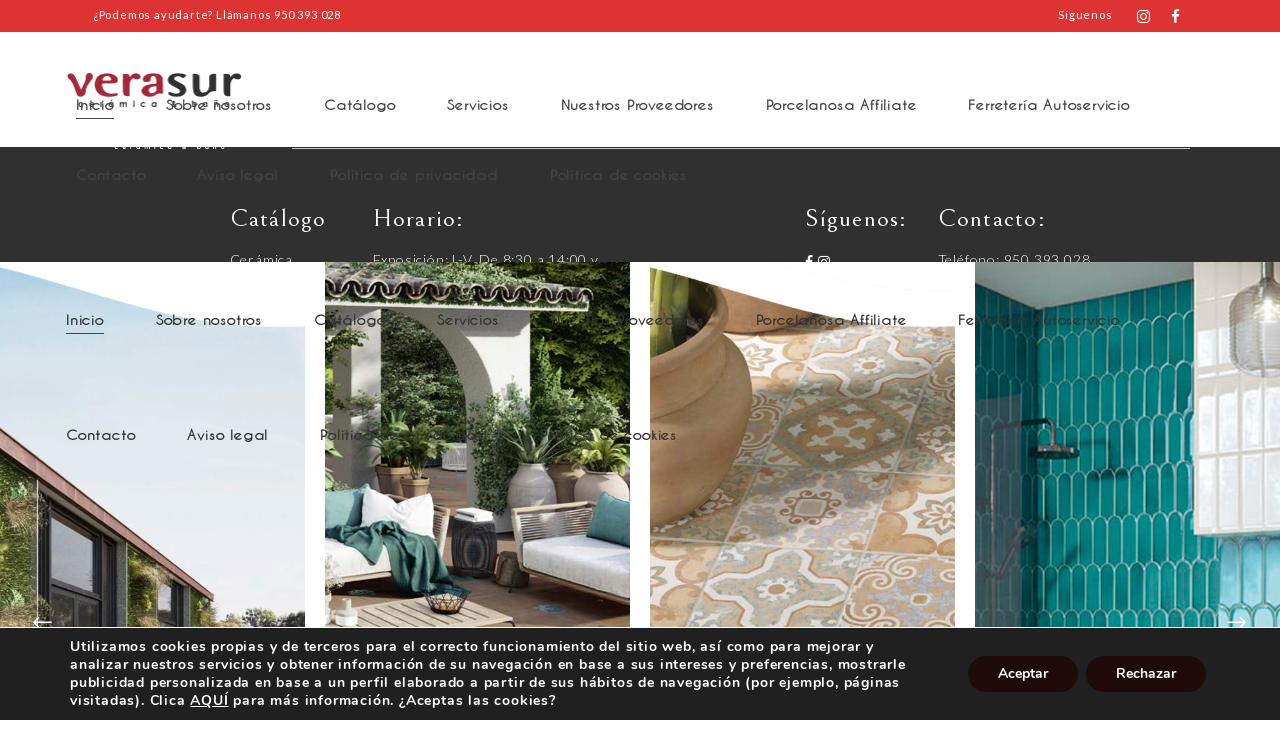

--- FILE ---
content_type: text/html; charset=UTF-8
request_url: https://verasur.es/comercial@verasur.es/comercial@verasur.es/950393028/950393028/comercial@verasur.es/comercial@verasur.es/950393028/
body_size: 28351
content:
<!DOCTYPE html>
<html lang="es">
<head>
	
		<meta charset="UTF-8"/>
		<link rel="profile" href="https://gmpg.org/xfn/11"/>
		
				<meta name="viewport" content="width=device-width,initial-scale=1,user-scalable=yes">
		<title>Verasur &#8211; Cerámica y Baño</title>
<meta name='robots' content='max-image-preview:large' />
<link rel='dns-prefetch' href='//fonts.googleapis.com' />
<link rel="alternate" type="application/rss+xml" title="Verasur &raquo; Feed" href="https://verasur.es/?feed=rss2" />
<link rel="alternate" type="application/rss+xml" title="Verasur &raquo; Feed de los comentarios" href="https://verasur.es/?feed=comments-rss2" />
<script type="text/javascript">
window._wpemojiSettings = {"baseUrl":"https:\/\/s.w.org\/images\/core\/emoji\/14.0.0\/72x72\/","ext":".png","svgUrl":"https:\/\/s.w.org\/images\/core\/emoji\/14.0.0\/svg\/","svgExt":".svg","source":{"concatemoji":"https:\/\/verasur.es\/wp-includes\/js\/wp-emoji-release.min.js?ver=6.1.9"}};
/*! This file is auto-generated */
!function(e,a,t){var n,r,o,i=a.createElement("canvas"),p=i.getContext&&i.getContext("2d");function s(e,t){var a=String.fromCharCode,e=(p.clearRect(0,0,i.width,i.height),p.fillText(a.apply(this,e),0,0),i.toDataURL());return p.clearRect(0,0,i.width,i.height),p.fillText(a.apply(this,t),0,0),e===i.toDataURL()}function c(e){var t=a.createElement("script");t.src=e,t.defer=t.type="text/javascript",a.getElementsByTagName("head")[0].appendChild(t)}for(o=Array("flag","emoji"),t.supports={everything:!0,everythingExceptFlag:!0},r=0;r<o.length;r++)t.supports[o[r]]=function(e){if(p&&p.fillText)switch(p.textBaseline="top",p.font="600 32px Arial",e){case"flag":return s([127987,65039,8205,9895,65039],[127987,65039,8203,9895,65039])?!1:!s([55356,56826,55356,56819],[55356,56826,8203,55356,56819])&&!s([55356,57332,56128,56423,56128,56418,56128,56421,56128,56430,56128,56423,56128,56447],[55356,57332,8203,56128,56423,8203,56128,56418,8203,56128,56421,8203,56128,56430,8203,56128,56423,8203,56128,56447]);case"emoji":return!s([129777,127995,8205,129778,127999],[129777,127995,8203,129778,127999])}return!1}(o[r]),t.supports.everything=t.supports.everything&&t.supports[o[r]],"flag"!==o[r]&&(t.supports.everythingExceptFlag=t.supports.everythingExceptFlag&&t.supports[o[r]]);t.supports.everythingExceptFlag=t.supports.everythingExceptFlag&&!t.supports.flag,t.DOMReady=!1,t.readyCallback=function(){t.DOMReady=!0},t.supports.everything||(n=function(){t.readyCallback()},a.addEventListener?(a.addEventListener("DOMContentLoaded",n,!1),e.addEventListener("load",n,!1)):(e.attachEvent("onload",n),a.attachEvent("onreadystatechange",function(){"complete"===a.readyState&&t.readyCallback()})),(e=t.source||{}).concatemoji?c(e.concatemoji):e.wpemoji&&e.twemoji&&(c(e.twemoji),c(e.wpemoji)))}(window,document,window._wpemojiSettings);
</script>
<style type="text/css">
img.wp-smiley,
img.emoji {
	display: inline !important;
	border: none !important;
	box-shadow: none !important;
	height: 1em !important;
	width: 1em !important;
	margin: 0 0.07em !important;
	vertical-align: -0.1em !important;
	background: none !important;
	padding: 0 !important;
}
</style>
	<link rel='stylesheet' id='wp-block-library-css' href='https://verasur.es/wp-includes/css/dist/block-library/style.min.css?ver=6.1.9' type='text/css' media='all' />
<link rel='stylesheet' id='classic-theme-styles-css' href='https://verasur.es/wp-includes/css/classic-themes.min.css?ver=1' type='text/css' media='all' />
<style id='global-styles-inline-css' type='text/css'>
body{--wp--preset--color--black: #000000;--wp--preset--color--cyan-bluish-gray: #abb8c3;--wp--preset--color--white: #ffffff;--wp--preset--color--pale-pink: #f78da7;--wp--preset--color--vivid-red: #cf2e2e;--wp--preset--color--luminous-vivid-orange: #ff6900;--wp--preset--color--luminous-vivid-amber: #fcb900;--wp--preset--color--light-green-cyan: #7bdcb5;--wp--preset--color--vivid-green-cyan: #00d084;--wp--preset--color--pale-cyan-blue: #8ed1fc;--wp--preset--color--vivid-cyan-blue: #0693e3;--wp--preset--color--vivid-purple: #9b51e0;--wp--preset--gradient--vivid-cyan-blue-to-vivid-purple: linear-gradient(135deg,rgba(6,147,227,1) 0%,rgb(155,81,224) 100%);--wp--preset--gradient--light-green-cyan-to-vivid-green-cyan: linear-gradient(135deg,rgb(122,220,180) 0%,rgb(0,208,130) 100%);--wp--preset--gradient--luminous-vivid-amber-to-luminous-vivid-orange: linear-gradient(135deg,rgba(252,185,0,1) 0%,rgba(255,105,0,1) 100%);--wp--preset--gradient--luminous-vivid-orange-to-vivid-red: linear-gradient(135deg,rgba(255,105,0,1) 0%,rgb(207,46,46) 100%);--wp--preset--gradient--very-light-gray-to-cyan-bluish-gray: linear-gradient(135deg,rgb(238,238,238) 0%,rgb(169,184,195) 100%);--wp--preset--gradient--cool-to-warm-spectrum: linear-gradient(135deg,rgb(74,234,220) 0%,rgb(151,120,209) 20%,rgb(207,42,186) 40%,rgb(238,44,130) 60%,rgb(251,105,98) 80%,rgb(254,248,76) 100%);--wp--preset--gradient--blush-light-purple: linear-gradient(135deg,rgb(255,206,236) 0%,rgb(152,150,240) 100%);--wp--preset--gradient--blush-bordeaux: linear-gradient(135deg,rgb(254,205,165) 0%,rgb(254,45,45) 50%,rgb(107,0,62) 100%);--wp--preset--gradient--luminous-dusk: linear-gradient(135deg,rgb(255,203,112) 0%,rgb(199,81,192) 50%,rgb(65,88,208) 100%);--wp--preset--gradient--pale-ocean: linear-gradient(135deg,rgb(255,245,203) 0%,rgb(182,227,212) 50%,rgb(51,167,181) 100%);--wp--preset--gradient--electric-grass: linear-gradient(135deg,rgb(202,248,128) 0%,rgb(113,206,126) 100%);--wp--preset--gradient--midnight: linear-gradient(135deg,rgb(2,3,129) 0%,rgb(40,116,252) 100%);--wp--preset--duotone--dark-grayscale: url('#wp-duotone-dark-grayscale');--wp--preset--duotone--grayscale: url('#wp-duotone-grayscale');--wp--preset--duotone--purple-yellow: url('#wp-duotone-purple-yellow');--wp--preset--duotone--blue-red: url('#wp-duotone-blue-red');--wp--preset--duotone--midnight: url('#wp-duotone-midnight');--wp--preset--duotone--magenta-yellow: url('#wp-duotone-magenta-yellow');--wp--preset--duotone--purple-green: url('#wp-duotone-purple-green');--wp--preset--duotone--blue-orange: url('#wp-duotone-blue-orange');--wp--preset--font-size--small: 13px;--wp--preset--font-size--medium: 20px;--wp--preset--font-size--large: 36px;--wp--preset--font-size--x-large: 42px;--wp--preset--spacing--20: 0.44rem;--wp--preset--spacing--30: 0.67rem;--wp--preset--spacing--40: 1rem;--wp--preset--spacing--50: 1.5rem;--wp--preset--spacing--60: 2.25rem;--wp--preset--spacing--70: 3.38rem;--wp--preset--spacing--80: 5.06rem;}:where(.is-layout-flex){gap: 0.5em;}body .is-layout-flow > .alignleft{float: left;margin-inline-start: 0;margin-inline-end: 2em;}body .is-layout-flow > .alignright{float: right;margin-inline-start: 2em;margin-inline-end: 0;}body .is-layout-flow > .aligncenter{margin-left: auto !important;margin-right: auto !important;}body .is-layout-constrained > .alignleft{float: left;margin-inline-start: 0;margin-inline-end: 2em;}body .is-layout-constrained > .alignright{float: right;margin-inline-start: 2em;margin-inline-end: 0;}body .is-layout-constrained > .aligncenter{margin-left: auto !important;margin-right: auto !important;}body .is-layout-constrained > :where(:not(.alignleft):not(.alignright):not(.alignfull)){max-width: var(--wp--style--global--content-size);margin-left: auto !important;margin-right: auto !important;}body .is-layout-constrained > .alignwide{max-width: var(--wp--style--global--wide-size);}body .is-layout-flex{display: flex;}body .is-layout-flex{flex-wrap: wrap;align-items: center;}body .is-layout-flex > *{margin: 0;}:where(.wp-block-columns.is-layout-flex){gap: 2em;}.has-black-color{color: var(--wp--preset--color--black) !important;}.has-cyan-bluish-gray-color{color: var(--wp--preset--color--cyan-bluish-gray) !important;}.has-white-color{color: var(--wp--preset--color--white) !important;}.has-pale-pink-color{color: var(--wp--preset--color--pale-pink) !important;}.has-vivid-red-color{color: var(--wp--preset--color--vivid-red) !important;}.has-luminous-vivid-orange-color{color: var(--wp--preset--color--luminous-vivid-orange) !important;}.has-luminous-vivid-amber-color{color: var(--wp--preset--color--luminous-vivid-amber) !important;}.has-light-green-cyan-color{color: var(--wp--preset--color--light-green-cyan) !important;}.has-vivid-green-cyan-color{color: var(--wp--preset--color--vivid-green-cyan) !important;}.has-pale-cyan-blue-color{color: var(--wp--preset--color--pale-cyan-blue) !important;}.has-vivid-cyan-blue-color{color: var(--wp--preset--color--vivid-cyan-blue) !important;}.has-vivid-purple-color{color: var(--wp--preset--color--vivid-purple) !important;}.has-black-background-color{background-color: var(--wp--preset--color--black) !important;}.has-cyan-bluish-gray-background-color{background-color: var(--wp--preset--color--cyan-bluish-gray) !important;}.has-white-background-color{background-color: var(--wp--preset--color--white) !important;}.has-pale-pink-background-color{background-color: var(--wp--preset--color--pale-pink) !important;}.has-vivid-red-background-color{background-color: var(--wp--preset--color--vivid-red) !important;}.has-luminous-vivid-orange-background-color{background-color: var(--wp--preset--color--luminous-vivid-orange) !important;}.has-luminous-vivid-amber-background-color{background-color: var(--wp--preset--color--luminous-vivid-amber) !important;}.has-light-green-cyan-background-color{background-color: var(--wp--preset--color--light-green-cyan) !important;}.has-vivid-green-cyan-background-color{background-color: var(--wp--preset--color--vivid-green-cyan) !important;}.has-pale-cyan-blue-background-color{background-color: var(--wp--preset--color--pale-cyan-blue) !important;}.has-vivid-cyan-blue-background-color{background-color: var(--wp--preset--color--vivid-cyan-blue) !important;}.has-vivid-purple-background-color{background-color: var(--wp--preset--color--vivid-purple) !important;}.has-black-border-color{border-color: var(--wp--preset--color--black) !important;}.has-cyan-bluish-gray-border-color{border-color: var(--wp--preset--color--cyan-bluish-gray) !important;}.has-white-border-color{border-color: var(--wp--preset--color--white) !important;}.has-pale-pink-border-color{border-color: var(--wp--preset--color--pale-pink) !important;}.has-vivid-red-border-color{border-color: var(--wp--preset--color--vivid-red) !important;}.has-luminous-vivid-orange-border-color{border-color: var(--wp--preset--color--luminous-vivid-orange) !important;}.has-luminous-vivid-amber-border-color{border-color: var(--wp--preset--color--luminous-vivid-amber) !important;}.has-light-green-cyan-border-color{border-color: var(--wp--preset--color--light-green-cyan) !important;}.has-vivid-green-cyan-border-color{border-color: var(--wp--preset--color--vivid-green-cyan) !important;}.has-pale-cyan-blue-border-color{border-color: var(--wp--preset--color--pale-cyan-blue) !important;}.has-vivid-cyan-blue-border-color{border-color: var(--wp--preset--color--vivid-cyan-blue) !important;}.has-vivid-purple-border-color{border-color: var(--wp--preset--color--vivid-purple) !important;}.has-vivid-cyan-blue-to-vivid-purple-gradient-background{background: var(--wp--preset--gradient--vivid-cyan-blue-to-vivid-purple) !important;}.has-light-green-cyan-to-vivid-green-cyan-gradient-background{background: var(--wp--preset--gradient--light-green-cyan-to-vivid-green-cyan) !important;}.has-luminous-vivid-amber-to-luminous-vivid-orange-gradient-background{background: var(--wp--preset--gradient--luminous-vivid-amber-to-luminous-vivid-orange) !important;}.has-luminous-vivid-orange-to-vivid-red-gradient-background{background: var(--wp--preset--gradient--luminous-vivid-orange-to-vivid-red) !important;}.has-very-light-gray-to-cyan-bluish-gray-gradient-background{background: var(--wp--preset--gradient--very-light-gray-to-cyan-bluish-gray) !important;}.has-cool-to-warm-spectrum-gradient-background{background: var(--wp--preset--gradient--cool-to-warm-spectrum) !important;}.has-blush-light-purple-gradient-background{background: var(--wp--preset--gradient--blush-light-purple) !important;}.has-blush-bordeaux-gradient-background{background: var(--wp--preset--gradient--blush-bordeaux) !important;}.has-luminous-dusk-gradient-background{background: var(--wp--preset--gradient--luminous-dusk) !important;}.has-pale-ocean-gradient-background{background: var(--wp--preset--gradient--pale-ocean) !important;}.has-electric-grass-gradient-background{background: var(--wp--preset--gradient--electric-grass) !important;}.has-midnight-gradient-background{background: var(--wp--preset--gradient--midnight) !important;}.has-small-font-size{font-size: var(--wp--preset--font-size--small) !important;}.has-medium-font-size{font-size: var(--wp--preset--font-size--medium) !important;}.has-large-font-size{font-size: var(--wp--preset--font-size--large) !important;}.has-x-large-font-size{font-size: var(--wp--preset--font-size--x-large) !important;}
.wp-block-navigation a:where(:not(.wp-element-button)){color: inherit;}
:where(.wp-block-columns.is-layout-flex){gap: 2em;}
.wp-block-pullquote{font-size: 1.5em;line-height: 1.6;}
</style>
<link rel='stylesheet' id='contact-form-7-css' href='https://verasur.es/wp-content/plugins/contact-form-7/includes/css/styles.css?ver=5.7.3' type='text/css' media='all' />
<link rel='stylesheet' id='entre-mikado-default-style-css' href='https://verasur.es/wp-content/themes/entre/style.css?ver=6.1.9' type='text/css' media='all' />
<link rel='stylesheet' id='entre-mikado-modules-css' href='https://verasur.es/wp-content/themes/entre/assets/css/modules.min.css?ver=6.1.9' type='text/css' media='all' />
<style id='entre-mikado-modules-inline-css' type='text/css'>
/* generated in /var/www/html/wp-content/themes/entre/framework/modules/header/types/top-header/functions.php entre_mikado_get_top_bar_styles function */
.page-id-4889 .mkd-top-bar { background-color: rgba(221, 51, 51, 1);}

/* generated in /var/www/html/wp-content/themes/entre/framework/admin/options/general/map.php entre_mikado_page_general_style function */
.page-id-4889.mkd-boxed .mkd-wrapper { background-attachment: fixed;}

/* generated in /var/www/html/wp-content/themes/entre/framework/modules/header/helper-functions.php entre_mikado_header_area_style function */
.page-id-4889:not(.mkd-header-expanding) .mkd-page-header .mkd-menu-area, .page-id-4889.mkd-header-expanding .mkd-page-header .mkd-menu-area:after, .page-id-4889.mkd-header-expanding .mkd-page-header .mkd-menu-area:before, .page-id-4889.mkd-header-expanding .mkd-expanding-menu-opener-holder { background-color: rgba(255, 255, 255, 1);}

/* generated in /var/www/html/wp-content/themes/entre/framework/modules/header/helper-functions.php entre_mikado_header_area_style function */
.page-id-4889 .mkd-page-header .mkd-logo-area { background-color: rgba(255, 255, 255, 1);}

/* generated in /var/www/html/wp-content/themes/entre/functions.php entre_mikado_content_padding_top function */
.page-id-4889 .mkd-content .mkd-content-inner > .mkd-container > .mkd-container-inner, .page-id-4889 .mkd-content .mkd-content-inner > .mkd-full-width > .mkd-full-width-inner { padding-top: 0px !important;}

/* generated in /var/www/html/wp-content/themes/entre/functions.php entre_mikado_container_style function */
.page-id-4889 .mkd-content, .page-id-4889 .mkd-content .mkd-content-inner > .mkd-container, .page-id-4889 .mkd-content .mkd-content-inner > .mkd-full-width { background-color: #ffffff;}


</style>
<link rel='stylesheet' id='entre-mikado-font_awesome-css' href='https://verasur.es/wp-content/themes/entre/assets/css/font-awesome/css/font-awesome.min.css?ver=6.1.9' type='text/css' media='all' />
<link rel='stylesheet' id='entre-mikado-font_elegant-css' href='https://verasur.es/wp-content/themes/entre/assets/css/elegant-icons/style.min.css?ver=6.1.9' type='text/css' media='all' />
<link rel='stylesheet' id='entre-mikado-ion_icons-css' href='https://verasur.es/wp-content/themes/entre/assets/css/ion-icons/css/ionicons.min.css?ver=6.1.9' type='text/css' media='all' />
<link rel='stylesheet' id='entre-mikado-linea_icons-css' href='https://verasur.es/wp-content/themes/entre/assets/css/linea-icons/style.css?ver=6.1.9' type='text/css' media='all' />
<link rel='stylesheet' id='entre-mikado-linear_icons-css' href='https://verasur.es/wp-content/themes/entre/assets/css/linear-icons/style.css?ver=6.1.9' type='text/css' media='all' />
<link rel='stylesheet' id='entre-mikado-simple_line_icons-css' href='https://verasur.es/wp-content/themes/entre/assets/css/simple-line-icons/simple-line-icons.css?ver=6.1.9' type='text/css' media='all' />
<link rel='stylesheet' id='entre-mikado-dripicons-css' href='https://verasur.es/wp-content/themes/entre/assets/css/dripicons/dripicons.css?ver=6.1.9' type='text/css' media='all' />
<link rel='stylesheet' id='mediaelement-css' href='https://verasur.es/wp-includes/js/mediaelement/mediaelementplayer-legacy.min.css?ver=4.2.17' type='text/css' media='all' />
<link rel='stylesheet' id='wp-mediaelement-css' href='https://verasur.es/wp-includes/js/mediaelement/wp-mediaelement.min.css?ver=6.1.9' type='text/css' media='all' />
<link rel='stylesheet' id='entre-mikado-style-dynamic-css' href='https://verasur.es/wp-content/themes/entre/assets/css/style_dynamic.css?ver=1676656403' type='text/css' media='all' />
<link rel='stylesheet' id='entre-mikado-modules-responsive-css' href='https://verasur.es/wp-content/themes/entre/assets/css/modules-responsive.min.css?ver=6.1.9' type='text/css' media='all' />
<link rel='stylesheet' id='entre-mikado-style-dynamic-responsive-css' href='https://verasur.es/wp-content/themes/entre/assets/css/style_dynamic_responsive.css?ver=1676656403' type='text/css' media='all' />
<link rel='stylesheet' id='entre-mikado-google-fonts-css' href='https://fonts.googleapis.com/css?family=Josefin+Sans%3A300%2C400%2C700%7CBellefair%3A300%2C400%2C700%7CLato%3A300%2C400%2C700&#038;subset=latin-ext&#038;ver=1.0.0' type='text/css' media='all' />
<link rel='stylesheet' id='js_composer_front-css' href='https://verasur.es/wp-content/plugins/js_composer/assets/css/js_composer.min.css?ver=6.10.0' type='text/css' media='all' />
<link rel='stylesheet' id='moove_gdpr_frontend-css' href='https://verasur.es/wp-content/plugins/gdpr-cookie-compliance/dist/styles/gdpr-main.css?ver=4.15.10' type='text/css' media='all' />
<style id='moove_gdpr_frontend-inline-css' type='text/css'>
#moove_gdpr_cookie_modal,#moove_gdpr_cookie_info_bar,.gdpr_cookie_settings_shortcode_content{font-family:Nunito,sans-serif}#moove_gdpr_save_popup_settings_button{background-color:#373737;color:#fff}#moove_gdpr_save_popup_settings_button:hover{background-color:#000}#moove_gdpr_cookie_info_bar .moove-gdpr-info-bar-container .moove-gdpr-info-bar-content a.mgbutton,#moove_gdpr_cookie_info_bar .moove-gdpr-info-bar-container .moove-gdpr-info-bar-content button.mgbutton{background-color:#1f0c09}#moove_gdpr_cookie_modal .moove-gdpr-modal-content .moove-gdpr-modal-footer-content .moove-gdpr-button-holder a.mgbutton,#moove_gdpr_cookie_modal .moove-gdpr-modal-content .moove-gdpr-modal-footer-content .moove-gdpr-button-holder button.mgbutton,.gdpr_cookie_settings_shortcode_content .gdpr-shr-button.button-green{background-color:#1f0c09;border-color:#1f0c09}#moove_gdpr_cookie_modal .moove-gdpr-modal-content .moove-gdpr-modal-footer-content .moove-gdpr-button-holder a.mgbutton:hover,#moove_gdpr_cookie_modal .moove-gdpr-modal-content .moove-gdpr-modal-footer-content .moove-gdpr-button-holder button.mgbutton:hover,.gdpr_cookie_settings_shortcode_content .gdpr-shr-button.button-green:hover{background-color:#fff;color:#1f0c09}#moove_gdpr_cookie_modal .moove-gdpr-modal-content .moove-gdpr-modal-close i,#moove_gdpr_cookie_modal .moove-gdpr-modal-content .moove-gdpr-modal-close span.gdpr-icon{background-color:#1f0c09;border:1px solid #1f0c09}#moove_gdpr_cookie_info_bar span.change-settings-button.focus-g,#moove_gdpr_cookie_info_bar span.change-settings-button:focus,#moove_gdpr_cookie_info_bar button.change-settings-button.focus-g,#moove_gdpr_cookie_info_bar button.change-settings-button:focus{-webkit-box-shadow:0 0 1px 3px #1f0c09;-moz-box-shadow:0 0 1px 3px #1f0c09;box-shadow:0 0 1px 3px #1f0c09}#moove_gdpr_cookie_modal .moove-gdpr-modal-content .moove-gdpr-modal-close i:hover,#moove_gdpr_cookie_modal .moove-gdpr-modal-content .moove-gdpr-modal-close span.gdpr-icon:hover,#moove_gdpr_cookie_info_bar span[data-href]>u.change-settings-button{color:#1f0c09}#moove_gdpr_cookie_modal .moove-gdpr-modal-content .moove-gdpr-modal-left-content #moove-gdpr-menu li.menu-item-selected a span.gdpr-icon,#moove_gdpr_cookie_modal .moove-gdpr-modal-content .moove-gdpr-modal-left-content #moove-gdpr-menu li.menu-item-selected button span.gdpr-icon{color:inherit}#moove_gdpr_cookie_modal .moove-gdpr-modal-content .moove-gdpr-modal-left-content #moove-gdpr-menu li a span.gdpr-icon,#moove_gdpr_cookie_modal .moove-gdpr-modal-content .moove-gdpr-modal-left-content #moove-gdpr-menu li button span.gdpr-icon{color:inherit}#moove_gdpr_cookie_modal .gdpr-acc-link{line-height:0;font-size:0;color:transparent;position:absolute}#moove_gdpr_cookie_modal .moove-gdpr-modal-content .moove-gdpr-modal-close:hover i,#moove_gdpr_cookie_modal .moove-gdpr-modal-content .moove-gdpr-modal-left-content #moove-gdpr-menu li a,#moove_gdpr_cookie_modal .moove-gdpr-modal-content .moove-gdpr-modal-left-content #moove-gdpr-menu li button,#moove_gdpr_cookie_modal .moove-gdpr-modal-content .moove-gdpr-modal-left-content #moove-gdpr-menu li button i,#moove_gdpr_cookie_modal .moove-gdpr-modal-content .moove-gdpr-modal-left-content #moove-gdpr-menu li a i,#moove_gdpr_cookie_modal .moove-gdpr-modal-content .moove-gdpr-tab-main .moove-gdpr-tab-main-content a:hover,#moove_gdpr_cookie_info_bar.moove-gdpr-dark-scheme .moove-gdpr-info-bar-container .moove-gdpr-info-bar-content a.mgbutton:hover,#moove_gdpr_cookie_info_bar.moove-gdpr-dark-scheme .moove-gdpr-info-bar-container .moove-gdpr-info-bar-content button.mgbutton:hover,#moove_gdpr_cookie_info_bar.moove-gdpr-dark-scheme .moove-gdpr-info-bar-container .moove-gdpr-info-bar-content a:hover,#moove_gdpr_cookie_info_bar.moove-gdpr-dark-scheme .moove-gdpr-info-bar-container .moove-gdpr-info-bar-content button:hover,#moove_gdpr_cookie_info_bar.moove-gdpr-dark-scheme .moove-gdpr-info-bar-container .moove-gdpr-info-bar-content span.change-settings-button:hover,#moove_gdpr_cookie_info_bar.moove-gdpr-dark-scheme .moove-gdpr-info-bar-container .moove-gdpr-info-bar-content button.change-settings-button:hover,#moove_gdpr_cookie_info_bar.moove-gdpr-dark-scheme .moove-gdpr-info-bar-container .moove-gdpr-info-bar-content u.change-settings-button:hover,#moove_gdpr_cookie_info_bar span[data-href]>u.change-settings-button,#moove_gdpr_cookie_info_bar.moove-gdpr-dark-scheme .moove-gdpr-info-bar-container .moove-gdpr-info-bar-content a.mgbutton.focus-g,#moove_gdpr_cookie_info_bar.moove-gdpr-dark-scheme .moove-gdpr-info-bar-container .moove-gdpr-info-bar-content button.mgbutton.focus-g,#moove_gdpr_cookie_info_bar.moove-gdpr-dark-scheme .moove-gdpr-info-bar-container .moove-gdpr-info-bar-content a.focus-g,#moove_gdpr_cookie_info_bar.moove-gdpr-dark-scheme .moove-gdpr-info-bar-container .moove-gdpr-info-bar-content button.focus-g,#moove_gdpr_cookie_info_bar.moove-gdpr-dark-scheme .moove-gdpr-info-bar-container .moove-gdpr-info-bar-content a.mgbutton:focus,#moove_gdpr_cookie_info_bar.moove-gdpr-dark-scheme .moove-gdpr-info-bar-container .moove-gdpr-info-bar-content button.mgbutton:focus,#moove_gdpr_cookie_info_bar.moove-gdpr-dark-scheme .moove-gdpr-info-bar-container .moove-gdpr-info-bar-content a:focus,#moove_gdpr_cookie_info_bar.moove-gdpr-dark-scheme .moove-gdpr-info-bar-container .moove-gdpr-info-bar-content button:focus,#moove_gdpr_cookie_info_bar.moove-gdpr-dark-scheme .moove-gdpr-info-bar-container .moove-gdpr-info-bar-content span.change-settings-button.focus-g,span.change-settings-button:focus,button.change-settings-button.focus-g,button.change-settings-button:focus,#moove_gdpr_cookie_info_bar.moove-gdpr-dark-scheme .moove-gdpr-info-bar-container .moove-gdpr-info-bar-content u.change-settings-button.focus-g,#moove_gdpr_cookie_info_bar.moove-gdpr-dark-scheme .moove-gdpr-info-bar-container .moove-gdpr-info-bar-content u.change-settings-button:focus{color:#1f0c09}#moove_gdpr_cookie_modal.gdpr_lightbox-hide{display:none}
</style>
<script type='text/javascript' src='https://verasur.es/wp-includes/js/jquery/jquery.min.js?ver=3.6.1' id='jquery-core-js'></script>
<script type='text/javascript' src='https://verasur.es/wp-includes/js/jquery/jquery-migrate.min.js?ver=3.3.2' id='jquery-migrate-js'></script>
<link rel="https://api.w.org/" href="https://verasur.es/index.php?rest_route=/" /><link rel="alternate" type="application/json" href="https://verasur.es/index.php?rest_route=/wp/v2/pages/4889" /><link rel="EditURI" type="application/rsd+xml" title="RSD" href="https://verasur.es/xmlrpc.php?rsd" />
<link rel="wlwmanifest" type="application/wlwmanifest+xml" href="https://verasur.es/wp-includes/wlwmanifest.xml" />
<meta name="generator" content="WordPress 6.1.9" />
<link rel="canonical" href="https://verasur.es/" />
<link rel='shortlink' href='https://verasur.es/' />
<link rel="alternate" type="application/json+oembed" href="https://verasur.es/index.php?rest_route=%2Foembed%2F1.0%2Fembed&#038;url=https%3A%2F%2Fverasur.es%2F" />
<link rel="alternate" type="text/xml+oembed" href="https://verasur.es/index.php?rest_route=%2Foembed%2F1.0%2Fembed&#038;url=https%3A%2F%2Fverasur.es%2F&#038;format=xml" />
<meta name="generator" content="Powered by WPBakery Page Builder - drag and drop page builder for WordPress."/>
<meta name="generator" content="Powered by Slider Revolution 6.6.8 - responsive, Mobile-Friendly Slider Plugin for WordPress with comfortable drag and drop interface." />
<link rel="icon" href="https://verasur.es/wp-content/uploads/2023/01/cropped-icono-sitio-1-32x32.jpg" sizes="32x32" />
<link rel="icon" href="https://verasur.es/wp-content/uploads/2023/01/cropped-icono-sitio-1-192x192.jpg" sizes="192x192" />
<link rel="apple-touch-icon" href="https://verasur.es/wp-content/uploads/2023/01/cropped-icono-sitio-1-180x180.jpg" />
<meta name="msapplication-TileImage" content="https://verasur.es/wp-content/uploads/2023/01/cropped-icono-sitio-1-270x270.jpg" />
<script>function setREVStartSize(e){
			//window.requestAnimationFrame(function() {
				window.RSIW = window.RSIW===undefined ? window.innerWidth : window.RSIW;
				window.RSIH = window.RSIH===undefined ? window.innerHeight : window.RSIH;
				try {
					var pw = document.getElementById(e.c).parentNode.offsetWidth,
						newh;
					pw = pw===0 || isNaN(pw) || (e.l=="fullwidth" || e.layout=="fullwidth") ? window.RSIW : pw;
					e.tabw = e.tabw===undefined ? 0 : parseInt(e.tabw);
					e.thumbw = e.thumbw===undefined ? 0 : parseInt(e.thumbw);
					e.tabh = e.tabh===undefined ? 0 : parseInt(e.tabh);
					e.thumbh = e.thumbh===undefined ? 0 : parseInt(e.thumbh);
					e.tabhide = e.tabhide===undefined ? 0 : parseInt(e.tabhide);
					e.thumbhide = e.thumbhide===undefined ? 0 : parseInt(e.thumbhide);
					e.mh = e.mh===undefined || e.mh=="" || e.mh==="auto" ? 0 : parseInt(e.mh,0);
					if(e.layout==="fullscreen" || e.l==="fullscreen")
						newh = Math.max(e.mh,window.RSIH);
					else{
						e.gw = Array.isArray(e.gw) ? e.gw : [e.gw];
						for (var i in e.rl) if (e.gw[i]===undefined || e.gw[i]===0) e.gw[i] = e.gw[i-1];
						e.gh = e.el===undefined || e.el==="" || (Array.isArray(e.el) && e.el.length==0)? e.gh : e.el;
						e.gh = Array.isArray(e.gh) ? e.gh : [e.gh];
						for (var i in e.rl) if (e.gh[i]===undefined || e.gh[i]===0) e.gh[i] = e.gh[i-1];
											
						var nl = new Array(e.rl.length),
							ix = 0,
							sl;
						e.tabw = e.tabhide>=pw ? 0 : e.tabw;
						e.thumbw = e.thumbhide>=pw ? 0 : e.thumbw;
						e.tabh = e.tabhide>=pw ? 0 : e.tabh;
						e.thumbh = e.thumbhide>=pw ? 0 : e.thumbh;
						for (var i in e.rl) nl[i] = e.rl[i]<window.RSIW ? 0 : e.rl[i];
						sl = nl[0];
						for (var i in nl) if (sl>nl[i] && nl[i]>0) { sl = nl[i]; ix=i;}
						var m = pw>(e.gw[ix]+e.tabw+e.thumbw) ? 1 : (pw-(e.tabw+e.thumbw)) / (e.gw[ix]);
						newh =  (e.gh[ix] * m) + (e.tabh + e.thumbh);
					}
					var el = document.getElementById(e.c);
					if (el!==null && el) el.style.height = newh+"px";
					el = document.getElementById(e.c+"_wrapper");
					if (el!==null && el) {
						el.style.height = newh+"px";
						el.style.display = "block";
					}
				} catch(e){
					console.log("Failure at Presize of Slider:" + e)
				}
			//});
		  };</script>
		<style type="text/css" id="wp-custom-css">
			.mkd-footer-column-inner {
	color: white;
}
.mkd-page-footer .widget h1, .mkd-page-footer .widget h2, .mkd-page-footer .widget h3, .mkd-page-footer .widget h4, .mkd-page-footer .widget h5, .mkd-page-footer .widget h6{
	color: white;
}
.mkd-page-footer .widget a, .mkd-page-footer .widget p, .mkd-side-menu .widget a, .mkd-side-menu .widget p{
	color:white;
}
.mkd-top-bar{
color:white;
}		</style>
		<style type="text/css" data-type="vc_custom-css">.mkd-side-menu-button-opener {
   display: none;
}
.mkd-page-header .mkd-sticky-header .mkd-sticky-holder {
      background-color: #fff !important;
      padding: 0 0px 0 10px;
 }
.mkd-header-expanding .mkd-sticky-header .mkd-sticky-holder .mkd-vertical-align-containers{
    padding: 0 0px 0 0;
}</style><style type="text/css" data-type="vc_shortcodes-custom-css">.vc_custom_1675677913777{background-position: center !important;background-repeat: no-repeat !important;background-size: cover !important;}.vc_custom_1675684201213{padding-bottom: 40px !important;}.vc_custom_1675684260396{padding-top: 120px !important;padding-bottom: 20px !important;}.vc_custom_1675693449740{padding-bottom: 10px !important;}.vc_custom_1675692710061{padding-bottom: 20px !important;}.vc_custom_1675686897381{padding-bottom: 20px !important;}.vc_custom_1676656652231{padding-top: 120px !important;padding-bottom: 100px !important;}.vc_custom_1705577406117{margin-bottom: 30px !important;padding-bottom: 30px !important;}.vc_custom_1675881425885{padding-bottom: 30px !important;}.vc_custom_1516280349812{padding-bottom: 171px !important;}.vc_custom_1519048674226{padding-top: 178px !important;padding-bottom: 133px !important;}.vc_custom_1698085333016{padding-bottom: 140px !important;}.vc_custom_1676624108498{padding-top: 170px !important;padding-bottom: 123px !important;}.vc_custom_1676624117997{padding-bottom: 174px !important;}.vc_custom_1675866385042{padding-bottom: 130px !important;}.vc_custom_1675690855491{background-position: center !important;background-repeat: no-repeat !important;background-size: cover !important;}.vc_custom_1696841351954{padding-top: 120px !important;padding-bottom: 125px !important;}.vc_custom_1675771901116{padding-top: 120px !important;padding-bottom: 125px !important;}.vc_custom_1675684135112{padding-top: 30px !important;}.vc_custom_1515423400287{padding-top: 0px !important;padding-right: 0px !important;padding-bottom: 0px !important;padding-left: 0px !important;}.vc_custom_1515423407472{padding-top: 0px !important;padding-right: 0px !important;padding-bottom: 0px !important;padding-left: 0px !important;}.vc_custom_1698085753139{padding-top: 20px !important;}.vc_custom_1675413107775{padding-right: 15% !important;}.vc_custom_1515679036394{background-color: #c3c7d0 !important;}.vc_custom_1517388638346{padding-top: 0px !important;padding-right: 0px !important;padding-bottom: 0px !important;padding-left: 0px !important;}.vc_custom_1517396649335{padding-left: 1% !important;}.vc_custom_1517387242406{padding-top: 0px !important;padding-right: 0px !important;padding-bottom: 0px !important;background-position: center !important;background-repeat: no-repeat !important;background-size: cover !important;}.vc_custom_1517387307742{padding-right: 0px !important;padding-left: 0px !important;background-color: #f3e4cf !important;}.vc_custom_1675771842906{padding-top: 120px !important;padding-bottom: 125px !important;}</style><noscript><style> .wpb_animate_when_almost_visible { opacity: 1; }</style></noscript></head>
<body data-rsssl=1 class="home page-template page-template-full-width page-template-full-width-php page page-id-4889 mkd-core-1.1.2 entre-ver-1.5.2 mkd-smooth-page-transitions mkd-smooth-page-transitions-preloader mkd-grid-1200 mkd-dark-header mkd-sticky-header-on-scroll-down-up mkd-dropdown-animate-height mkd-header-standard mkd-menu-area-shadow-disable mkd-menu-area-in-grid-shadow-disable mkd-menu-area-border-disable mkd-menu-area-in-grid-border-disable mkd-logo-area-border-disable mkd-logo-area-in-grid-border-disable mkd-header-vertical-shadow-disable mkd-header-vertical-border-disable mkd-side-menu-slide-from-right mkd-default-mobile-header mkd-sticky-up-mobile-header mkd-header-top-enabled mkd-fullscreen-search mkd-search-fade wpb-js-composer js-comp-ver-6.10.0 vc_responsive" itemscope itemtype="http://schema.org/WebPage">
				<div class="mkd-smooth-transition-loader mkd-mimic-ajax">
				<div class="mkd-st-loader">
					<div class="mkd-st-loader1">
											</div>
				</div>
			</div>
		<section class="mkd-side-menu">
	<div class="mkd-close-side-menu-holder">
		<a class="mkd-side-menu-button-opener mkd-close-side-menu" href="#" target="_self">
			<span class="mkd-sm-lines">
	            <span class="mkd-sm-line mkd-line-1"></span>
	            <span class="mkd-sm-line mkd-line-2"></span>
	            <span class="mkd-sm-line mkd-line-3"></span>
	        </span>
		</a>
	</div>
	<div class="widget mkd-separator-widget"><div class="mkd-separator-holder clearfix  mkd-separator-center mkd-separator-normal">
	<div class="mkd-separator" style="border-style: solid;margin-top: 17px;margin-bottom: 17px"></div>
</div>
</div><div id="text-9" class="widget mkd-sidearea widget_text"><div class="mkd-widget-title-holder"><h6 class="mkd-widget-title">Contacto:</h6></div>			<div class="textwidget"><p>Teléfono: <a style="color: black; text-align: left;" href="tel:950393028">950 393 028</a></p>
<p>Email: <a style="color: black; align: text-left;" href="mailto:comercial@verasur.es">comercial@verasur.es</a></p>
</div>
		</div><div id="text-10" class="widget mkd-sidearea widget_text"><div class="mkd-widget-title-holder"><h6 class="mkd-widget-title">Donde estamos</h6></div>			<div class="textwidget"><p>Dirección: <a style="color: black; align: text-left;" href="https://goo.gl/maps/wkC1oqNF2b4TviXX7">Vera a Garrucha Km. 1. 04620 Vera (Almería).</a></p>
</div>
		</div><div class="widget mkd-social-icons-group-widget text-align-left"><div class="mkd-widget-title-holder"><h6 class="mkd-widget-title">Follow us</h6></div>									<a class="mkd-social-icons-group-widget-holder mkd-icon-has-hover" data-hover-color="#555555" style="color: #000000;;font-size: 18px;margin: 3px 20px 0 0;"					   href="https://www.facebook.com/" target="_blank">
						<span class="mkd-social-icon-widget fa fa-facebook"></span>					</a>
													<a class="mkd-social-icons-group-widget-holder mkd-icon-has-hover" data-hover-color="#555555" style="color: #000000;;font-size: 18px;margin: 3px 20px 0 0;"					   href="https://twitter.com/" target="_blank">
						<span class="mkd-social-icon-widget fa fa-twitter"></span>					</a>
													<a class="mkd-social-icons-group-widget-holder mkd-icon-has-hover" data-hover-color="#555555" style="color: #000000;;font-size: 18px;margin: 3px 20px 0 0;"					   href="https://www.pinterest.com/" target="_blank">
						<span class="mkd-social-icon-widget fa fa-pinterest"></span>					</a>
																</div></section>
    <div class="mkd-wrapper">
        <div class="mkd-wrapper-inner">
            	
		
	<div class="mkd-top-bar">
				
					<div class="mkd-grid">
						
			<div class="mkd-vertical-align-containers">
				<div class="mkd-position-left">
					<div class="mkd-position-left-inner">
													<div id="text-7" class="widget widget_text mkd-top-bar-widget">			<div class="textwidget"><p>¿Podemos ayudarte? Llámanos 950 393 028</p>
</div>
		</div>											</div>
				</div>
				<div class="mkd-position-right">
					<div class="mkd-position-right-inner">
													<div id="text-8" class="widget widget_text mkd-top-bar-widget">			<div class="textwidget"><p><span style="margin: 0 7px 0 0;">Síguenos</span></p>
</div>
		</div><div class="widget mkd-social-icons-group-widget text-align-left">									<a class="mkd-social-icons-group-widget-holder mkd-icon-has-hover" data-hover-color="black" style="color: white;;font-size: 15px;margin: 0 9px;"					   href="https://www.instagram.com/suministrosverasur/" target="_blank">
						<span class="mkd-social-icon-widget fa fa-instagram"></span>					</a>
													<a class="mkd-social-icons-group-widget-holder mkd-icon-has-hover" data-hover-color="black" style="color: white;;font-size: 15px;margin: 0 9px;"					   href="https://www.facebook.com/suministrosverasur" target="_blank">
						<span class="mkd-social-icon-widget fa fa-facebook"></span>					</a>
																				</div>											</div>
				</div>
			</div>
				
					</div>
				
			</div>
	
	<div class="mkd-fullscreen-search-holder">
	<a class="mkd-fullscreen-search-close" href="javascript:void(0)">
		<span aria-hidden="true" class="mkd-icon-linear-icons lnr lnr-cross " ></span>	</a>
	<div class="mkd-fullscreen-search-table">
		<div class="mkd-fullscreen-search-cell">
			<div class="mkd-fullscreen-search-inner">
				<form action="https://verasur.es/" class="mkd-fullscreen-search-form" method="get">
					<div class="mkd-form-holder">
						<div class="mkd-form-holder-inner">
							<div class="mkd-field-holder">
								<input type="text" placeholder="search" name="s" class="mkd-search-field" autocomplete="off"/>
							</div>
							<button type="submit" class="mkd-search-submit">
								<svg xmlns="http://www.w3.org/2000/svg" xmlns:xlink="http://www.w3.org/1999/xlink" x="0px" y="0px"
									  width="21px" height="21px" viewBox="0 0 149.391 149.39" enable-background="new 0 0 149.391 149.39"
									  xml:space="preserve">
									<g>
									 <path fill="#434343" d="M62.344,12.468c-27.5,0-49.875,22.375-49.875,49.875c0,1.723,1.394,3.118,3.117,3.118
									  s3.117-1.395,3.117-3.118c0-24.062,19.578-43.64,43.641-43.64c1.722,0,3.121-1.396,3.121-3.117
									  C65.465,13.863,64.066,12.468,62.344,12.468L62.344,12.468z M62.344,12.468"/>
									 <path fill="#434343" d="M108.508,104.101c10.02-11.065,16.184-25.687,16.184-41.758C124.691,27.968,96.723,0,62.344,0
									  C27.969,0,0,27.968,0,62.343c0,34.379,27.969,62.348,62.344,62.348c16.07,0,30.687-6.163,41.757-16.184l40.879,40.883l4.41-4.41
									  L108.508,104.101z M62.344,118.457c-30.938,0-56.11-25.172-56.11-56.114c0-30.937,25.172-56.109,56.11-56.109
									  c30.941,0,56.113,25.172,56.113,56.109C118.457,93.285,93.285,118.457,62.344,118.457L62.344,118.457z M62.344,118.457"/>
									</g>
								</svg>
							</button>
							<div class="mkd-line"></div>
						</div>
					</div>
				</form>
			</div>
		</div>
	</div>
</div>
<header class="mkd-page-header">
		
				
	<div class="mkd-menu-area mkd-menu-right">
				
						
			<div class="mkd-vertical-align-containers">
				<div class="mkd-position-left">
					<div class="mkd-position-left-inner">
						

<div class="mkd-logo-wrapper">
    <a itemprop="url" href="https://verasur.es/" style="height: 34px;">
        <img itemprop="image" class="mkd-normal-logo" src="https://verasur.es/wp-content/uploads/2023/02/logo-1.png" width="443" height="68"  alt="logo"/>
        <img itemprop="image" class="mkd-dark-logo" src="https://verasur.es/wp-content/uploads/2023/02/logo-1.png" width="443" height="68"  alt="dark logo"/>        <img itemprop="image" class="mkd-light-logo" src="https://verasur.es/wp-content/uploads/2023/02/logo-1.png" width="443" height="68"  alt="light logo"/>    </a>
</div>

											</div>
				</div>
								<div class="mkd-position-right">
					<div class="mkd-position-right-inner">
													
<nav class="mkd-main-menu mkd-drop-down mkd-default-nav">
    <ul id="menu-verasur-menu" class="clearfix"><li id="nav-menu-item-5160" class="menu-item menu-item-type-post_type menu-item-object-page menu-item-home current-menu-item page_item page-item-4889 current_page_item mkd-active-item narrow"><a href="https://verasur.es/" class=" current "><span class="item_outer"><span class="item_text">Inicio</span></span></a></li>
<li id="nav-menu-item-5161" class="menu-item menu-item-type-post_type menu-item-object-page  narrow"><a href="https://verasur.es/?page_id=4911" class=""><span class="item_outer"><span class="item_text">Sobre nosotros</span></span></a></li>
<li id="nav-menu-item-5162" class="menu-item menu-item-type-post_type menu-item-object-page menu-item-has-children  has_sub narrow"><a href="https://verasur.es/?page_id=4967" class=""><span class="item_outer"><span class="item_text">Catálogo</span><i class="mkd-menu-arrow arrow_carrot-down"></i></span></a>
<div class="second"><div class="inner"><ul>
	<li id="nav-menu-item-5167" class="menu-item menu-item-type-post_type menu-item-object-page menu-item-has-children sub"><a href="https://verasur.es/?page_id=3475" class=""><span class="item_outer"><span class="item_text">Cerámica</span></span></a>
	<ul>
		<li id="nav-menu-item-5673" class="menu-item menu-item-type-post_type menu-item-object-portfolio-item "><a href="https://verasur.es/?portfolio-item=geotiles" class=""><span class="item_outer"><span class="item_text">Geotiles</span></span></a></li>
		<li id="nav-menu-item-5672" class="menu-item menu-item-type-post_type menu-item-object-portfolio-item "><a href="https://verasur.es/?portfolio-item=ceramicas-fanal" class=""><span class="item_outer"><span class="item_text">Cerámicas Fanal</span></span></a></li>
		<li id="nav-menu-item-5671" class="menu-item menu-item-type-post_type menu-item-object-portfolio-item "><a href="https://verasur.es/?portfolio-item=exagres" class=""><span class="item_outer"><span class="item_text">Exagres</span></span></a></li>
		<li id="nav-menu-item-5695" class="menu-item menu-item-type-post_type menu-item-object-portfolio-item "><a href="https://verasur.es/?portfolio-item=natucer-ceramica-natural" class=""><span class="item_outer"><span class="item_text">Natucer Cerámica Natural</span></span></a></li>
		<li id="nav-menu-item-5702" class="menu-item menu-item-type-post_type menu-item-object-portfolio-item "><a href="https://verasur.es/?portfolio-item=mainzu-ceramicas-2" class=""><span class="item_outer"><span class="item_text">Mainzu cerámicas</span></span></a></li>
		<li id="nav-menu-item-5713" class="menu-item menu-item-type-post_type menu-item-object-portfolio-item "><a href="https://verasur.es/?portfolio-item=mikonos-ceramica" class=""><span class="item_outer"><span class="item_text">Mykonos cerámica</span></span></a></li>
		<li id="nav-menu-item-6259" class="menu-item menu-item-type-post_type menu-item-object-portfolio-item "><a href="https://verasur.es/?portfolio-item=tau-ceramica" class=""><span class="item_outer"><span class="item_text">TAU Cerámica</span></span></a></li>
	</ul>
</li>
	<li id="nav-menu-item-5395" class="menu-item menu-item-type-post_type menu-item-object-page menu-item-has-children sub"><a href="https://verasur.es/?page_id=5390" class=""><span class="item_outer"><span class="item_text">Piedra natural</span></span></a>
	<ul>
		<li id="nav-menu-item-5748" class="menu-item menu-item-type-post_type menu-item-object-portfolio-item "><a href="https://verasur.es/?portfolio-item=tercocer-2" class=""><span class="item_outer"><span class="item_text">Tercocer</span></span></a></li>
	</ul>
</li>
	<li id="nav-menu-item-5398" class="menu-item menu-item-type-post_type menu-item-object-page menu-item-has-children sub"><a href="https://verasur.es/?page_id=5396" class=""><span class="item_outer"><span class="item_text">Platos de ducha</span></span></a>
	<ul>
		<li id="nav-menu-item-5675" class="menu-item menu-item-type-post_type menu-item-object-portfolio-item "><a href="https://verasur.es/?portfolio-item=oh-my-shower" class=""><span class="item_outer"><span class="item_text">Oh My Shower</span></span></a></li>
		<li id="nav-menu-item-5404" class="menu-item menu-item-type-post_type menu-item-object-portfolio-item "><a href="https://verasur.es/?portfolio-item=nuovvo" class=""><span class="item_outer"><span class="item_text">Nuovvo</span></span></a></li>
		<li id="nav-menu-item-6295" class="menu-item menu-item-type-post_type menu-item-object-portfolio-item "><a href="https://verasur.es/?portfolio-item=hidrobox" class=""><span class="item_outer"><span class="item_text">Hidrobox</span></span></a></li>
	</ul>
</li>
	<li id="nav-menu-item-5409" class="menu-item menu-item-type-post_type menu-item-object-page menu-item-has-children sub"><a href="https://verasur.es/?page_id=5406" class=""><span class="item_outer"><span class="item_text">Mamparas</span></span></a>
	<ul>
		<li id="nav-menu-item-5764" class="menu-item menu-item-type-post_type menu-item-object-portfolio-item "><a href="https://verasur.es/?portfolio-item=ecomamparas-2" class=""><span class="item_outer"><span class="item_text">Ecomampara</span></span></a></li>
	</ul>
</li>
	<li id="nav-menu-item-5751" class="menu-item menu-item-type-post_type menu-item-object-page menu-item-has-children sub"><a href="https://verasur.es/?page_id=5749" class=""><span class="item_outer"><span class="item_text">Sanitarios</span></span></a>
	<ul>
		<li id="nav-menu-item-5747" class="menu-item menu-item-type-post_type menu-item-object-portfolio-item "><a href="https://verasur.es/?portfolio-item=ecomamparas" class=""><span class="item_outer"><span class="item_text">Duravit</span></span></a></li>
		<li id="nav-menu-item-5763" class="menu-item menu-item-type-post_type menu-item-object-portfolio-item "><a href="https://verasur.es/?portfolio-item=ideal-standard" class=""><span class="item_outer"><span class="item_text">Ideal Standard</span></span></a></li>
	</ul>
</li>
	<li id="nav-menu-item-5778" class="menu-item menu-item-type-post_type menu-item-object-page menu-item-has-children sub"><a href="https://verasur.es/?page_id=5765" class=""><span class="item_outer"><span class="item_text">Muebles de baño</span></span></a>
	<ul>
		<li id="nav-menu-item-5779" class="menu-item menu-item-type-post_type menu-item-object-portfolio-item "><a href="https://verasur.es/?portfolio-item=avilados" class=""><span class="item_outer"><span class="item_text">Avila:Dos</span></span></a></li>
		<li id="nav-menu-item-5792" class="menu-item menu-item-type-post_type menu-item-object-portfolio-item "><a href="https://verasur.es/?portfolio-item=royo" class=""><span class="item_outer"><span class="item_text">Royo</span></span></a></li>
		<li id="nav-menu-item-5818" class="menu-item menu-item-type-post_type menu-item-object-portfolio-item "><a href="https://verasur.es/?portfolio-item=unibano" class=""><span class="item_outer"><span class="item_text">Unibaño</span></span></a></li>
		<li id="nav-menu-item-5829" class="menu-item menu-item-type-post_type menu-item-object-portfolio-item "><a href="https://verasur.es/?post_type=portfolio-item&amp;p=5819" class=""><span class="item_outer"><span class="item_text">Amizuba</span></span></a></li>
		<li id="nav-menu-item-6253" class="menu-item menu-item-type-post_type menu-item-object-portfolio-item "><a href="https://verasur.es/?portfolio-item=sanchis" class=""><span class="item_outer"><span class="item_text">Sanchís</span></span></a></li>
	</ul>
</li>
	<li id="nav-menu-item-5834" class="menu-item menu-item-type-post_type menu-item-object-page menu-item-has-children sub"><a href="https://verasur.es/?page_id=5830" class=""><span class="item_outer"><span class="item_text">Grifería</span></span></a>
	<ul>
		<li id="nav-menu-item-5835" class="menu-item menu-item-type-post_type menu-item-object-portfolio-item "><a href="https://verasur.es/?portfolio-item=griferias-grober" class=""><span class="item_outer"><span class="item_text">Griferías Grober</span></span></a></li>
		<li id="nav-menu-item-5871" class="menu-item menu-item-type-post_type menu-item-object-portfolio-item "><a href="https://verasur.es/?portfolio-item=imex" class=""><span class="item_outer"><span class="item_text">Imex</span></span></a></li>
		<li id="nav-menu-item-5886" class="menu-item menu-item-type-post_type menu-item-object-portfolio-item "><a href="https://verasur.es/?portfolio-item=mz-del-rio" class=""><span class="item_outer"><span class="item_text">MZ del Río</span></span></a></li>
		<li id="nav-menu-item-6006" class="menu-item menu-item-type-post_type menu-item-object-portfolio-item "><a href="https://verasur.es/?portfolio-item=hansgrohe" class=""><span class="item_outer"><span class="item_text">Hansgrohe</span></span></a></li>
	</ul>
</li>
	<li id="nav-menu-item-6054" class="menu-item menu-item-type-post_type menu-item-object-page "><a href="https://verasur.es/?page_id=6053" class=""><span class="item_outer"><span class="item_text">Verasur Cocinas</span></span></a></li>
	<li id="nav-menu-item-6427" class="menu-item menu-item-type-post_type menu-item-object-page "><a href="https://verasur.es/?page_id=6423" class=""><span class="item_outer"><span class="item_text">Tarimas</span></span></a></li>
	<li id="nav-menu-item-5846" class="menu-item menu-item-type-post_type menu-item-object-page menu-item-has-children sub"><a href="https://verasur.es/?page_id=5836" class=""><span class="item_outer"><span class="item_text">Perfilería para azulejos y suelo</span></span></a>
	<ul>
		<li id="nav-menu-item-6231" class="menu-item menu-item-type-post_type menu-item-object-portfolio-item "><a href="https://verasur.es/?portfolio-item=emac" class=""><span class="item_outer"><span class="item_text">Emac</span></span></a></li>
	</ul>
</li>
</ul></div></div>
</li>
<li id="nav-menu-item-5463" class="menu-item menu-item-type-post_type menu-item-object-page  narrow"><a href="https://verasur.es/?page_id=5462" class=""><span class="item_outer"><span class="item_text">Servicios</span></span></a></li>
<li id="nav-menu-item-5163" class="menu-item menu-item-type-post_type menu-item-object-page  narrow"><a href="https://verasur.es/?page_id=5120" class=""><span class="item_outer"><span class="item_text">Nuestros Proveedores</span></span></a></li>
<li id="nav-menu-item-6142" class="menu-item menu-item-type-post_type menu-item-object-page  narrow"><a href="https://verasur.es/?page_id=6141" class=""><span class="item_outer"><span class="item_text">Porcelanosa Affiliate</span></span></a></li>
<li id="nav-menu-item-6373" class="menu-item menu-item-type-post_type menu-item-object-page  narrow"><a href="https://verasur.es/?page_id=6372" class=""><span class="item_outer"><span class="item_text">Ferretería Autoservicio</span></span></a></li>
<li id="nav-menu-item-5165" class="menu-item menu-item-type-post_type menu-item-object-page  narrow"><a href="https://verasur.es/?page_id=1871" class=""><span class="item_outer"><span class="item_text">Contacto</span></span></a></li>
<li id="nav-menu-item-6443" class="menu-item menu-item-type-post_type menu-item-object-page  narrow"><a href="https://verasur.es/?page_id=6441" class=""><span class="item_outer"><span class="item_text">Aviso legal</span></span></a></li>
<li id="nav-menu-item-6447" class="menu-item menu-item-type-post_type menu-item-object-page  narrow"><a href="https://verasur.es/?page_id=6446" class=""><span class="item_outer"><span class="item_text">Política de privacidad</span></span></a></li>
<li id="nav-menu-item-6452" class="menu-item menu-item-type-post_type menu-item-object-page  narrow"><a href="https://verasur.es/?page_id=6451" class=""><span class="item_outer"><span class="item_text">Política de cookies</span></span></a></li>
</ul></nav>

															
			<a class="mkd-side-menu-button-opener mkd-icon-has-hover" 			   href="javascript:void(0)" >
								<span class="mkd-side-menu-icon">
        		<span class="mkd-sm-lines">
                    <span class="mkd-sm-line mkd-line-1"></span>
                    <span class="mkd-sm-line mkd-line-2"></span>
                    <span class="mkd-sm-line mkd-line-3"></span>
                </span>
        	</span>
			</a>
					
			<a class="mkd-side-menu-button-opener mkd-icon-has-hover" 			   href="javascript:void(0)" >
								<span class="mkd-side-menu-icon">
        		<span class="mkd-sm-lines">
                    <span class="mkd-sm-line mkd-line-1"></span>
                    <span class="mkd-sm-line mkd-line-2"></span>
                    <span class="mkd-sm-line mkd-line-3"></span>
                </span>
        	</span>
			</a>
							</div>
				</div>
			</div>
			
			</div>
			
		
	
<div class="mkd-sticky-header">
        <div class="mkd-sticky-holder">
                    <div class="mkd-vertical-align-containers">
                <div class="mkd-position-left">
                    <div class="mkd-position-left-inner">
                        

<div class="mkd-logo-wrapper">
    <a itemprop="url" href="https://verasur.es/" style="height: 34px;">
        <img itemprop="image" class="mkd-normal-logo" src="https://verasur.es/wp-content/uploads/2023/02/logo-1.png" width="443" height="68"  alt="logo"/>
        <img itemprop="image" class="mkd-dark-logo" src="https://verasur.es/wp-content/uploads/2023/02/logo-1.png" width="443" height="68"  alt="dark logo"/>        <img itemprop="image" class="mkd-light-logo" src="https://verasur.es/wp-content/uploads/2023/02/logo-1.png" width="443" height="68"  alt="light logo"/>    </a>
</div>

                                            </div>
                </div>
                                <div class="mkd-position-right">
                    <div class="mkd-position-right-inner">
                                                    
<nav class="mkd-main-menu mkd-drop-down mkd-sticky-nav">
    <ul id="menu-verasur-menu-1" class="clearfix"><li id="sticky-nav-menu-item-5160" class="menu-item menu-item-type-post_type menu-item-object-page menu-item-home current-menu-item page_item page-item-4889 current_page_item mkd-active-item narrow"><a href="https://verasur.es/" class=" current "><span class="item_outer"><span class="item_text">Inicio</span><span class="plus"></span></span></a></li>
<li id="sticky-nav-menu-item-5161" class="menu-item menu-item-type-post_type menu-item-object-page  narrow"><a href="https://verasur.es/?page_id=4911" class=""><span class="item_outer"><span class="item_text">Sobre nosotros</span><span class="plus"></span></span></a></li>
<li id="sticky-nav-menu-item-5162" class="menu-item menu-item-type-post_type menu-item-object-page menu-item-has-children  has_sub narrow"><a href="https://verasur.es/?page_id=4967" class=""><span class="item_outer"><span class="item_text">Catálogo</span><span class="plus"></span><i class="mkd-menu-arrow fa fa-angle-down"></i></span></a>
<div class="second"><div class="inner"><ul>
	<li id="sticky-nav-menu-item-5167" class="menu-item menu-item-type-post_type menu-item-object-page menu-item-has-children sub"><a href="https://verasur.es/?page_id=3475" class=""><span class="item_outer"><span class="item_text">Cerámica</span><span class="plus"></span></span></a>
	<ul>
		<li id="sticky-nav-menu-item-5673" class="menu-item menu-item-type-post_type menu-item-object-portfolio-item "><a href="https://verasur.es/?portfolio-item=geotiles" class=""><span class="item_outer"><span class="item_text">Geotiles</span><span class="plus"></span></span></a></li>
		<li id="sticky-nav-menu-item-5672" class="menu-item menu-item-type-post_type menu-item-object-portfolio-item "><a href="https://verasur.es/?portfolio-item=ceramicas-fanal" class=""><span class="item_outer"><span class="item_text">Cerámicas Fanal</span><span class="plus"></span></span></a></li>
		<li id="sticky-nav-menu-item-5671" class="menu-item menu-item-type-post_type menu-item-object-portfolio-item "><a href="https://verasur.es/?portfolio-item=exagres" class=""><span class="item_outer"><span class="item_text">Exagres</span><span class="plus"></span></span></a></li>
		<li id="sticky-nav-menu-item-5695" class="menu-item menu-item-type-post_type menu-item-object-portfolio-item "><a href="https://verasur.es/?portfolio-item=natucer-ceramica-natural" class=""><span class="item_outer"><span class="item_text">Natucer Cerámica Natural</span><span class="plus"></span></span></a></li>
		<li id="sticky-nav-menu-item-5702" class="menu-item menu-item-type-post_type menu-item-object-portfolio-item "><a href="https://verasur.es/?portfolio-item=mainzu-ceramicas-2" class=""><span class="item_outer"><span class="item_text">Mainzu cerámicas</span><span class="plus"></span></span></a></li>
		<li id="sticky-nav-menu-item-5713" class="menu-item menu-item-type-post_type menu-item-object-portfolio-item "><a href="https://verasur.es/?portfolio-item=mikonos-ceramica" class=""><span class="item_outer"><span class="item_text">Mykonos cerámica</span><span class="plus"></span></span></a></li>
		<li id="sticky-nav-menu-item-6259" class="menu-item menu-item-type-post_type menu-item-object-portfolio-item "><a href="https://verasur.es/?portfolio-item=tau-ceramica" class=""><span class="item_outer"><span class="item_text">TAU Cerámica</span><span class="plus"></span></span></a></li>
	</ul>
</li>
	<li id="sticky-nav-menu-item-5395" class="menu-item menu-item-type-post_type menu-item-object-page menu-item-has-children sub"><a href="https://verasur.es/?page_id=5390" class=""><span class="item_outer"><span class="item_text">Piedra natural</span><span class="plus"></span></span></a>
	<ul>
		<li id="sticky-nav-menu-item-5748" class="menu-item menu-item-type-post_type menu-item-object-portfolio-item "><a href="https://verasur.es/?portfolio-item=tercocer-2" class=""><span class="item_outer"><span class="item_text">Tercocer</span><span class="plus"></span></span></a></li>
	</ul>
</li>
	<li id="sticky-nav-menu-item-5398" class="menu-item menu-item-type-post_type menu-item-object-page menu-item-has-children sub"><a href="https://verasur.es/?page_id=5396" class=""><span class="item_outer"><span class="item_text">Platos de ducha</span><span class="plus"></span></span></a>
	<ul>
		<li id="sticky-nav-menu-item-5675" class="menu-item menu-item-type-post_type menu-item-object-portfolio-item "><a href="https://verasur.es/?portfolio-item=oh-my-shower" class=""><span class="item_outer"><span class="item_text">Oh My Shower</span><span class="plus"></span></span></a></li>
		<li id="sticky-nav-menu-item-5404" class="menu-item menu-item-type-post_type menu-item-object-portfolio-item "><a href="https://verasur.es/?portfolio-item=nuovvo" class=""><span class="item_outer"><span class="item_text">Nuovvo</span><span class="plus"></span></span></a></li>
		<li id="sticky-nav-menu-item-6295" class="menu-item menu-item-type-post_type menu-item-object-portfolio-item "><a href="https://verasur.es/?portfolio-item=hidrobox" class=""><span class="item_outer"><span class="item_text">Hidrobox</span><span class="plus"></span></span></a></li>
	</ul>
</li>
	<li id="sticky-nav-menu-item-5409" class="menu-item menu-item-type-post_type menu-item-object-page menu-item-has-children sub"><a href="https://verasur.es/?page_id=5406" class=""><span class="item_outer"><span class="item_text">Mamparas</span><span class="plus"></span></span></a>
	<ul>
		<li id="sticky-nav-menu-item-5764" class="menu-item menu-item-type-post_type menu-item-object-portfolio-item "><a href="https://verasur.es/?portfolio-item=ecomamparas-2" class=""><span class="item_outer"><span class="item_text">Ecomampara</span><span class="plus"></span></span></a></li>
	</ul>
</li>
	<li id="sticky-nav-menu-item-5751" class="menu-item menu-item-type-post_type menu-item-object-page menu-item-has-children sub"><a href="https://verasur.es/?page_id=5749" class=""><span class="item_outer"><span class="item_text">Sanitarios</span><span class="plus"></span></span></a>
	<ul>
		<li id="sticky-nav-menu-item-5747" class="menu-item menu-item-type-post_type menu-item-object-portfolio-item "><a href="https://verasur.es/?portfolio-item=ecomamparas" class=""><span class="item_outer"><span class="item_text">Duravit</span><span class="plus"></span></span></a></li>
		<li id="sticky-nav-menu-item-5763" class="menu-item menu-item-type-post_type menu-item-object-portfolio-item "><a href="https://verasur.es/?portfolio-item=ideal-standard" class=""><span class="item_outer"><span class="item_text">Ideal Standard</span><span class="plus"></span></span></a></li>
	</ul>
</li>
	<li id="sticky-nav-menu-item-5778" class="menu-item menu-item-type-post_type menu-item-object-page menu-item-has-children sub"><a href="https://verasur.es/?page_id=5765" class=""><span class="item_outer"><span class="item_text">Muebles de baño</span><span class="plus"></span></span></a>
	<ul>
		<li id="sticky-nav-menu-item-5779" class="menu-item menu-item-type-post_type menu-item-object-portfolio-item "><a href="https://verasur.es/?portfolio-item=avilados" class=""><span class="item_outer"><span class="item_text">Avila:Dos</span><span class="plus"></span></span></a></li>
		<li id="sticky-nav-menu-item-5792" class="menu-item menu-item-type-post_type menu-item-object-portfolio-item "><a href="https://verasur.es/?portfolio-item=royo" class=""><span class="item_outer"><span class="item_text">Royo</span><span class="plus"></span></span></a></li>
		<li id="sticky-nav-menu-item-5818" class="menu-item menu-item-type-post_type menu-item-object-portfolio-item "><a href="https://verasur.es/?portfolio-item=unibano" class=""><span class="item_outer"><span class="item_text">Unibaño</span><span class="plus"></span></span></a></li>
		<li id="sticky-nav-menu-item-5829" class="menu-item menu-item-type-post_type menu-item-object-portfolio-item "><a href="https://verasur.es/?post_type=portfolio-item&amp;p=5819" class=""><span class="item_outer"><span class="item_text">Amizuba</span><span class="plus"></span></span></a></li>
		<li id="sticky-nav-menu-item-6253" class="menu-item menu-item-type-post_type menu-item-object-portfolio-item "><a href="https://verasur.es/?portfolio-item=sanchis" class=""><span class="item_outer"><span class="item_text">Sanchís</span><span class="plus"></span></span></a></li>
	</ul>
</li>
	<li id="sticky-nav-menu-item-5834" class="menu-item menu-item-type-post_type menu-item-object-page menu-item-has-children sub"><a href="https://verasur.es/?page_id=5830" class=""><span class="item_outer"><span class="item_text">Grifería</span><span class="plus"></span></span></a>
	<ul>
		<li id="sticky-nav-menu-item-5835" class="menu-item menu-item-type-post_type menu-item-object-portfolio-item "><a href="https://verasur.es/?portfolio-item=griferias-grober" class=""><span class="item_outer"><span class="item_text">Griferías Grober</span><span class="plus"></span></span></a></li>
		<li id="sticky-nav-menu-item-5871" class="menu-item menu-item-type-post_type menu-item-object-portfolio-item "><a href="https://verasur.es/?portfolio-item=imex" class=""><span class="item_outer"><span class="item_text">Imex</span><span class="plus"></span></span></a></li>
		<li id="sticky-nav-menu-item-5886" class="menu-item menu-item-type-post_type menu-item-object-portfolio-item "><a href="https://verasur.es/?portfolio-item=mz-del-rio" class=""><span class="item_outer"><span class="item_text">MZ del Río</span><span class="plus"></span></span></a></li>
		<li id="sticky-nav-menu-item-6006" class="menu-item menu-item-type-post_type menu-item-object-portfolio-item "><a href="https://verasur.es/?portfolio-item=hansgrohe" class=""><span class="item_outer"><span class="item_text">Hansgrohe</span><span class="plus"></span></span></a></li>
	</ul>
</li>
	<li id="sticky-nav-menu-item-6054" class="menu-item menu-item-type-post_type menu-item-object-page "><a href="https://verasur.es/?page_id=6053" class=""><span class="item_outer"><span class="item_text">Verasur Cocinas</span><span class="plus"></span></span></a></li>
	<li id="sticky-nav-menu-item-6427" class="menu-item menu-item-type-post_type menu-item-object-page "><a href="https://verasur.es/?page_id=6423" class=""><span class="item_outer"><span class="item_text">Tarimas</span><span class="plus"></span></span></a></li>
	<li id="sticky-nav-menu-item-5846" class="menu-item menu-item-type-post_type menu-item-object-page menu-item-has-children sub"><a href="https://verasur.es/?page_id=5836" class=""><span class="item_outer"><span class="item_text">Perfilería para azulejos y suelo</span><span class="plus"></span></span></a>
	<ul>
		<li id="sticky-nav-menu-item-6231" class="menu-item menu-item-type-post_type menu-item-object-portfolio-item "><a href="https://verasur.es/?portfolio-item=emac" class=""><span class="item_outer"><span class="item_text">Emac</span><span class="plus"></span></span></a></li>
	</ul>
</li>
</ul></div></div>
</li>
<li id="sticky-nav-menu-item-5463" class="menu-item menu-item-type-post_type menu-item-object-page  narrow"><a href="https://verasur.es/?page_id=5462" class=""><span class="item_outer"><span class="item_text">Servicios</span><span class="plus"></span></span></a></li>
<li id="sticky-nav-menu-item-5163" class="menu-item menu-item-type-post_type menu-item-object-page  narrow"><a href="https://verasur.es/?page_id=5120" class=""><span class="item_outer"><span class="item_text">Nuestros Proveedores</span><span class="plus"></span></span></a></li>
<li id="sticky-nav-menu-item-6142" class="menu-item menu-item-type-post_type menu-item-object-page  narrow"><a href="https://verasur.es/?page_id=6141" class=""><span class="item_outer"><span class="item_text">Porcelanosa Affiliate</span><span class="plus"></span></span></a></li>
<li id="sticky-nav-menu-item-6373" class="menu-item menu-item-type-post_type menu-item-object-page  narrow"><a href="https://verasur.es/?page_id=6372" class=""><span class="item_outer"><span class="item_text">Ferretería Autoservicio</span><span class="plus"></span></span></a></li>
<li id="sticky-nav-menu-item-5165" class="menu-item menu-item-type-post_type menu-item-object-page  narrow"><a href="https://verasur.es/?page_id=1871" class=""><span class="item_outer"><span class="item_text">Contacto</span><span class="plus"></span></span></a></li>
<li id="sticky-nav-menu-item-6443" class="menu-item menu-item-type-post_type menu-item-object-page  narrow"><a href="https://verasur.es/?page_id=6441" class=""><span class="item_outer"><span class="item_text">Aviso legal</span><span class="plus"></span></span></a></li>
<li id="sticky-nav-menu-item-6447" class="menu-item menu-item-type-post_type menu-item-object-page  narrow"><a href="https://verasur.es/?page_id=6446" class=""><span class="item_outer"><span class="item_text">Política de privacidad</span><span class="plus"></span></span></a></li>
<li id="sticky-nav-menu-item-6452" class="menu-item menu-item-type-post_type menu-item-object-page  narrow"><a href="https://verasur.es/?page_id=6451" class=""><span class="item_outer"><span class="item_text">Política de cookies</span><span class="plus"></span></span></a></li>
</ul></nav>

                                                                            			
			<a class="mkd-side-menu-button-opener mkd-icon-has-hover" 			   href="javascript:void(0)" >
								<span class="mkd-side-menu-icon">
        		<span class="mkd-sm-lines">
                    <span class="mkd-sm-line mkd-line-1"></span>
                    <span class="mkd-sm-line mkd-line-2"></span>
                    <span class="mkd-sm-line mkd-line-3"></span>
                </span>
        	</span>
			</a>
		                                            </div>
                </div>
            </div>
                </div>
	</div>

	
	</header>


<header class="mkd-mobile-header">
		
	<div class="mkd-mobile-header-inner">
		<div class="mkd-mobile-header-holder">
			<div class="mkd-grid">
				<div class="mkd-vertical-align-containers">
					<div class="mkd-vertical-align-containers">
													<div class="mkd-mobile-menu-opener">
								<a href="javascript:void(0)">
									<span class="mkd-mobile-menu-icon">
										<span aria-hidden="true" class="mkd-icon-font-elegant icon_menu " ></span>									</span>
																	</a>
							</div>
												<div class="mkd-position-center">
							<div class="mkd-position-center-inner">
								

<div class="mkd-mobile-logo-wrapper">
    <a itemprop="url" href="https://verasur.es/" style="height: 34px">
        <img itemprop="image" src="https://verasur.es/wp-content/uploads/2023/02/logo-1.png" width="443" height="68"  alt="Mobile Logo"/>
    </a>
</div>

							</div>
						</div>
						<div class="mkd-position-right">
							<div class="mkd-position-right-inner">
															</div>
						</div>
					</div>
				</div>
			</div>
		</div>
			<nav class="mkd-mobile-nav" role="navigation" aria-label="Mobile Menu">
    <div class="mkd-grid">
	    <ul id="menu-verasur-menu-2" class=""><li id="mobile-menu-item-5160" class="menu-item menu-item-type-post_type menu-item-object-page menu-item-home current-menu-item page_item page-item-4889 current_page_item mkd-active-item"><a href="https://verasur.es/" class=" current "><span>Inicio</span></a></li>
<li id="mobile-menu-item-5161" class="menu-item menu-item-type-post_type menu-item-object-page "><a href="https://verasur.es/?page_id=4911" class=""><span>Sobre nosotros</span></a></li>
<li id="mobile-menu-item-5162" class="menu-item menu-item-type-post_type menu-item-object-page menu-item-has-children  has_sub"><a href="https://verasur.es/?page_id=4967" class=""><span>Catálogo</span></a><span class="mobile_arrow"><i class="mkd-sub-arrow fa fa-angle-right"></i><i class="fa fa-angle-down"></i></span>
<ul class="sub_menu">
	<li id="mobile-menu-item-5167" class="menu-item menu-item-type-post_type menu-item-object-page menu-item-has-children  has_sub"><a href="https://verasur.es/?page_id=3475" class=""><span>Cerámica</span></a><span class="mobile_arrow"><i class="mkd-sub-arrow fa fa-angle-right"></i><i class="fa fa-angle-down"></i></span>
	<ul class="sub_menu">
		<li id="mobile-menu-item-5673" class="menu-item menu-item-type-post_type menu-item-object-portfolio-item "><a href="https://verasur.es/?portfolio-item=geotiles" class=""><span>Geotiles</span></a></li>
		<li id="mobile-menu-item-5672" class="menu-item menu-item-type-post_type menu-item-object-portfolio-item "><a href="https://verasur.es/?portfolio-item=ceramicas-fanal" class=""><span>Cerámicas Fanal</span></a></li>
		<li id="mobile-menu-item-5671" class="menu-item menu-item-type-post_type menu-item-object-portfolio-item "><a href="https://verasur.es/?portfolio-item=exagres" class=""><span>Exagres</span></a></li>
		<li id="mobile-menu-item-5695" class="menu-item menu-item-type-post_type menu-item-object-portfolio-item "><a href="https://verasur.es/?portfolio-item=natucer-ceramica-natural" class=""><span>Natucer Cerámica Natural</span></a></li>
		<li id="mobile-menu-item-5702" class="menu-item menu-item-type-post_type menu-item-object-portfolio-item "><a href="https://verasur.es/?portfolio-item=mainzu-ceramicas-2" class=""><span>Mainzu cerámicas</span></a></li>
		<li id="mobile-menu-item-5713" class="menu-item menu-item-type-post_type menu-item-object-portfolio-item "><a href="https://verasur.es/?portfolio-item=mikonos-ceramica" class=""><span>Mykonos cerámica</span></a></li>
		<li id="mobile-menu-item-6259" class="menu-item menu-item-type-post_type menu-item-object-portfolio-item "><a href="https://verasur.es/?portfolio-item=tau-ceramica" class=""><span>TAU Cerámica</span></a></li>
	</ul>
</li>
	<li id="mobile-menu-item-5395" class="menu-item menu-item-type-post_type menu-item-object-page menu-item-has-children  has_sub"><a href="https://verasur.es/?page_id=5390" class=""><span>Piedra natural</span></a><span class="mobile_arrow"><i class="mkd-sub-arrow fa fa-angle-right"></i><i class="fa fa-angle-down"></i></span>
	<ul class="sub_menu">
		<li id="mobile-menu-item-5748" class="menu-item menu-item-type-post_type menu-item-object-portfolio-item "><a href="https://verasur.es/?portfolio-item=tercocer-2" class=""><span>Tercocer</span></a></li>
	</ul>
</li>
	<li id="mobile-menu-item-5398" class="menu-item menu-item-type-post_type menu-item-object-page menu-item-has-children  has_sub"><a href="https://verasur.es/?page_id=5396" class=""><span>Platos de ducha</span></a><span class="mobile_arrow"><i class="mkd-sub-arrow fa fa-angle-right"></i><i class="fa fa-angle-down"></i></span>
	<ul class="sub_menu">
		<li id="mobile-menu-item-5675" class="menu-item menu-item-type-post_type menu-item-object-portfolio-item "><a href="https://verasur.es/?portfolio-item=oh-my-shower" class=""><span>Oh My Shower</span></a></li>
		<li id="mobile-menu-item-5404" class="menu-item menu-item-type-post_type menu-item-object-portfolio-item "><a href="https://verasur.es/?portfolio-item=nuovvo" class=""><span>Nuovvo</span></a></li>
		<li id="mobile-menu-item-6295" class="menu-item menu-item-type-post_type menu-item-object-portfolio-item "><a href="https://verasur.es/?portfolio-item=hidrobox" class=""><span>Hidrobox</span></a></li>
	</ul>
</li>
	<li id="mobile-menu-item-5409" class="menu-item menu-item-type-post_type menu-item-object-page menu-item-has-children  has_sub"><a href="https://verasur.es/?page_id=5406" class=""><span>Mamparas</span></a><span class="mobile_arrow"><i class="mkd-sub-arrow fa fa-angle-right"></i><i class="fa fa-angle-down"></i></span>
	<ul class="sub_menu">
		<li id="mobile-menu-item-5764" class="menu-item menu-item-type-post_type menu-item-object-portfolio-item "><a href="https://verasur.es/?portfolio-item=ecomamparas-2" class=""><span>Ecomampara</span></a></li>
	</ul>
</li>
	<li id="mobile-menu-item-5751" class="menu-item menu-item-type-post_type menu-item-object-page menu-item-has-children  has_sub"><a href="https://verasur.es/?page_id=5749" class=""><span>Sanitarios</span></a><span class="mobile_arrow"><i class="mkd-sub-arrow fa fa-angle-right"></i><i class="fa fa-angle-down"></i></span>
	<ul class="sub_menu">
		<li id="mobile-menu-item-5747" class="menu-item menu-item-type-post_type menu-item-object-portfolio-item "><a href="https://verasur.es/?portfolio-item=ecomamparas" class=""><span>Duravit</span></a></li>
		<li id="mobile-menu-item-5763" class="menu-item menu-item-type-post_type menu-item-object-portfolio-item "><a href="https://verasur.es/?portfolio-item=ideal-standard" class=""><span>Ideal Standard</span></a></li>
	</ul>
</li>
	<li id="mobile-menu-item-5778" class="menu-item menu-item-type-post_type menu-item-object-page menu-item-has-children  has_sub"><a href="https://verasur.es/?page_id=5765" class=""><span>Muebles de baño</span></a><span class="mobile_arrow"><i class="mkd-sub-arrow fa fa-angle-right"></i><i class="fa fa-angle-down"></i></span>
	<ul class="sub_menu">
		<li id="mobile-menu-item-5779" class="menu-item menu-item-type-post_type menu-item-object-portfolio-item "><a href="https://verasur.es/?portfolio-item=avilados" class=""><span>Avila:Dos</span></a></li>
		<li id="mobile-menu-item-5792" class="menu-item menu-item-type-post_type menu-item-object-portfolio-item "><a href="https://verasur.es/?portfolio-item=royo" class=""><span>Royo</span></a></li>
		<li id="mobile-menu-item-5818" class="menu-item menu-item-type-post_type menu-item-object-portfolio-item "><a href="https://verasur.es/?portfolio-item=unibano" class=""><span>Unibaño</span></a></li>
		<li id="mobile-menu-item-5829" class="menu-item menu-item-type-post_type menu-item-object-portfolio-item "><a href="https://verasur.es/?post_type=portfolio-item&amp;p=5819" class=""><span>Amizuba</span></a></li>
		<li id="mobile-menu-item-6253" class="menu-item menu-item-type-post_type menu-item-object-portfolio-item "><a href="https://verasur.es/?portfolio-item=sanchis" class=""><span>Sanchís</span></a></li>
	</ul>
</li>
	<li id="mobile-menu-item-5834" class="menu-item menu-item-type-post_type menu-item-object-page menu-item-has-children  has_sub"><a href="https://verasur.es/?page_id=5830" class=""><span>Grifería</span></a><span class="mobile_arrow"><i class="mkd-sub-arrow fa fa-angle-right"></i><i class="fa fa-angle-down"></i></span>
	<ul class="sub_menu">
		<li id="mobile-menu-item-5835" class="menu-item menu-item-type-post_type menu-item-object-portfolio-item "><a href="https://verasur.es/?portfolio-item=griferias-grober" class=""><span>Griferías Grober</span></a></li>
		<li id="mobile-menu-item-5871" class="menu-item menu-item-type-post_type menu-item-object-portfolio-item "><a href="https://verasur.es/?portfolio-item=imex" class=""><span>Imex</span></a></li>
		<li id="mobile-menu-item-5886" class="menu-item menu-item-type-post_type menu-item-object-portfolio-item "><a href="https://verasur.es/?portfolio-item=mz-del-rio" class=""><span>MZ del Río</span></a></li>
		<li id="mobile-menu-item-6006" class="menu-item menu-item-type-post_type menu-item-object-portfolio-item "><a href="https://verasur.es/?portfolio-item=hansgrohe" class=""><span>Hansgrohe</span></a></li>
	</ul>
</li>
	<li id="mobile-menu-item-6054" class="menu-item menu-item-type-post_type menu-item-object-page "><a href="https://verasur.es/?page_id=6053" class=""><span>Verasur Cocinas</span></a></li>
	<li id="mobile-menu-item-6427" class="menu-item menu-item-type-post_type menu-item-object-page "><a href="https://verasur.es/?page_id=6423" class=""><span>Tarimas</span></a></li>
	<li id="mobile-menu-item-5846" class="menu-item menu-item-type-post_type menu-item-object-page menu-item-has-children  has_sub"><a href="https://verasur.es/?page_id=5836" class=""><span>Perfilería para azulejos y suelo</span></a><span class="mobile_arrow"><i class="mkd-sub-arrow fa fa-angle-right"></i><i class="fa fa-angle-down"></i></span>
	<ul class="sub_menu">
		<li id="mobile-menu-item-6231" class="menu-item menu-item-type-post_type menu-item-object-portfolio-item "><a href="https://verasur.es/?portfolio-item=emac" class=""><span>Emac</span></a></li>
	</ul>
</li>
</ul>
</li>
<li id="mobile-menu-item-5463" class="menu-item menu-item-type-post_type menu-item-object-page "><a href="https://verasur.es/?page_id=5462" class=""><span>Servicios</span></a></li>
<li id="mobile-menu-item-5163" class="menu-item menu-item-type-post_type menu-item-object-page "><a href="https://verasur.es/?page_id=5120" class=""><span>Nuestros Proveedores</span></a></li>
<li id="mobile-menu-item-6142" class="menu-item menu-item-type-post_type menu-item-object-page "><a href="https://verasur.es/?page_id=6141" class=""><span>Porcelanosa Affiliate</span></a></li>
<li id="mobile-menu-item-6373" class="menu-item menu-item-type-post_type menu-item-object-page "><a href="https://verasur.es/?page_id=6372" class=""><span>Ferretería Autoservicio</span></a></li>
<li id="mobile-menu-item-5165" class="menu-item menu-item-type-post_type menu-item-object-page "><a href="https://verasur.es/?page_id=1871" class=""><span>Contacto</span></a></li>
<li id="mobile-menu-item-6443" class="menu-item menu-item-type-post_type menu-item-object-page "><a href="https://verasur.es/?page_id=6441" class=""><span>Aviso legal</span></a></li>
<li id="mobile-menu-item-6447" class="menu-item menu-item-type-post_type menu-item-object-page "><a href="https://verasur.es/?page_id=6446" class=""><span>Política de privacidad</span></a></li>
<li id="mobile-menu-item-6452" class="menu-item menu-item-type-post_type menu-item-object-page "><a href="https://verasur.es/?page_id=6451" class=""><span>Política de cookies</span></a></li>
</ul>    </div>
</nav>
	</div>
	
	</header>

			<a id='mkd-back-to-top' href='#'>
                <span class="mkd-icon-stack">
                     <span aria-hidden="true" class="mkd-icon-font-elegant arrow_up  "></span>                </span>
			</a>
			        
            <div class="mkd-content" >
                <div class="mkd-content-inner">
<div class="mkd-full-width">
    	<div class="mkd-full-width-inner">
        					<div class="mkd-grid-row">
				<div class="mkd-page-content-holder mkd-grid-col-12">
					<section class="wpb-content-wrapper"><div class="vc_row wpb_row vc_row-fluid vc_custom_1675684201213" ><div class="wpb_column vc_column_container vc_col-sm-12"><div class="vc_column-inner"><div class="wpb_wrapper"><div class="mkd-image-gallery  mkd-ig-carousel-type mkd-small-space  mkd-image-behavior-zoom">
	<div class="mkd-ig-slider mkd-owl-slider" data-number-of-items="6" data-enable-loop="yes" data-enable-autoplay="yes" data-slider-speed="3000" data-slider-speed-animation="600" data-slider-padding="no" data-fullscreen-carousel="no" data-enable-navigation="yes" data-enable-pagination="yes">
					<div class="mkd-ig-image">
									<img width="474" height="1122" src="https://verasur.es/wp-content/uploads/2023/02/Sin-titulo-2_0000_Objeto-inteligente-vectorial-copia.jpg" class="attachment-full size-full" alt="" decoding="async" loading="lazy" srcset="https://verasur.es/wp-content/uploads/2023/02/Sin-titulo-2_0000_Objeto-inteligente-vectorial-copia.jpg 474w, https://verasur.es/wp-content/uploads/2023/02/Sin-titulo-2_0000_Objeto-inteligente-vectorial-copia-127x300.jpg 127w, https://verasur.es/wp-content/uploads/2023/02/Sin-titulo-2_0000_Objeto-inteligente-vectorial-copia-433x1024.jpg 433w" sizes="(max-width: 474px) 100vw, 474px" />							</div>
					<div class="mkd-ig-image">
									<img width="474" height="1122" src="https://verasur.es/wp-content/uploads/2023/02/Sin-titulo-2_0001_Objeto-inteligente-vectorial-copia-2.jpg" class="attachment-full size-full" alt="" decoding="async" loading="lazy" srcset="https://verasur.es/wp-content/uploads/2023/02/Sin-titulo-2_0001_Objeto-inteligente-vectorial-copia-2.jpg 474w, https://verasur.es/wp-content/uploads/2023/02/Sin-titulo-2_0001_Objeto-inteligente-vectorial-copia-2-127x300.jpg 127w, https://verasur.es/wp-content/uploads/2023/02/Sin-titulo-2_0001_Objeto-inteligente-vectorial-copia-2-433x1024.jpg 433w" sizes="(max-width: 474px) 100vw, 474px" />							</div>
					<div class="mkd-ig-image">
									<img width="474" height="1122" src="https://verasur.es/wp-content/uploads/2023/02/Sin-titulo-2_0002_Objeto-inteligente-vectorial-copia-3.jpg" class="attachment-full size-full" alt="" decoding="async" loading="lazy" srcset="https://verasur.es/wp-content/uploads/2023/02/Sin-titulo-2_0002_Objeto-inteligente-vectorial-copia-3.jpg 474w, https://verasur.es/wp-content/uploads/2023/02/Sin-titulo-2_0002_Objeto-inteligente-vectorial-copia-3-127x300.jpg 127w, https://verasur.es/wp-content/uploads/2023/02/Sin-titulo-2_0002_Objeto-inteligente-vectorial-copia-3-433x1024.jpg 433w" sizes="(max-width: 474px) 100vw, 474px" />							</div>
					<div class="mkd-ig-image">
									<img width="474" height="1122" src="https://verasur.es/wp-content/uploads/2023/02/Sin-titulo-2_0003_Objeto-inteligente-vectorial-copia-4.jpg" class="attachment-full size-full" alt="" decoding="async" loading="lazy" srcset="https://verasur.es/wp-content/uploads/2023/02/Sin-titulo-2_0003_Objeto-inteligente-vectorial-copia-4.jpg 474w, https://verasur.es/wp-content/uploads/2023/02/Sin-titulo-2_0003_Objeto-inteligente-vectorial-copia-4-127x300.jpg 127w, https://verasur.es/wp-content/uploads/2023/02/Sin-titulo-2_0003_Objeto-inteligente-vectorial-copia-4-433x1024.jpg 433w" sizes="(max-width: 474px) 100vw, 474px" />							</div>
					<div class="mkd-ig-image">
									<img width="474" height="1122" src="https://verasur.es/wp-content/uploads/2023/02/Sin-titulo-2_0004_Objeto-inteligente-vectorial-copia-5.jpg" class="attachment-full size-full" alt="" decoding="async" loading="lazy" srcset="https://verasur.es/wp-content/uploads/2023/02/Sin-titulo-2_0004_Objeto-inteligente-vectorial-copia-5.jpg 474w, https://verasur.es/wp-content/uploads/2023/02/Sin-titulo-2_0004_Objeto-inteligente-vectorial-copia-5-127x300.jpg 127w, https://verasur.es/wp-content/uploads/2023/02/Sin-titulo-2_0004_Objeto-inteligente-vectorial-copia-5-433x1024.jpg 433w" sizes="(max-width: 474px) 100vw, 474px" />							</div>
					<div class="mkd-ig-image">
									<img width="474" height="1122" src="https://verasur.es/wp-content/uploads/2023/02/Sin-titulo-2_0005_Objeto-inteligente-vectorial-copia-6.jpg" class="attachment-full size-full" alt="" decoding="async" loading="lazy" srcset="https://verasur.es/wp-content/uploads/2023/02/Sin-titulo-2_0005_Objeto-inteligente-vectorial-copia-6.jpg 474w, https://verasur.es/wp-content/uploads/2023/02/Sin-titulo-2_0005_Objeto-inteligente-vectorial-copia-6-127x300.jpg 127w, https://verasur.es/wp-content/uploads/2023/02/Sin-titulo-2_0005_Objeto-inteligente-vectorial-copia-6-433x1024.jpg 433w" sizes="(max-width: 474px) 100vw, 474px" />							</div>
					<div class="mkd-ig-image">
									<img width="474" height="1122" src="https://verasur.es/wp-content/uploads/2023/02/Sin-titulo-2_0006_Objeto-inteligente-vectorial-copia-7.jpg" class="attachment-full size-full" alt="" decoding="async" loading="lazy" srcset="https://verasur.es/wp-content/uploads/2023/02/Sin-titulo-2_0006_Objeto-inteligente-vectorial-copia-7.jpg 474w, https://verasur.es/wp-content/uploads/2023/02/Sin-titulo-2_0006_Objeto-inteligente-vectorial-copia-7-127x300.jpg 127w, https://verasur.es/wp-content/uploads/2023/02/Sin-titulo-2_0006_Objeto-inteligente-vectorial-copia-7-433x1024.jpg 433w" sizes="(max-width: 474px) 100vw, 474px" />							</div>
					<div class="mkd-ig-image">
									<img width="474" height="1122" src="https://verasur.es/wp-content/uploads/2023/02/Sin-titulo-2_0007_Objeto-inteligente-vectorial-copia-8.jpg" class="attachment-full size-full" alt="" decoding="async" loading="lazy" srcset="https://verasur.es/wp-content/uploads/2023/02/Sin-titulo-2_0007_Objeto-inteligente-vectorial-copia-8.jpg 474w, https://verasur.es/wp-content/uploads/2023/02/Sin-titulo-2_0007_Objeto-inteligente-vectorial-copia-8-127x300.jpg 127w, https://verasur.es/wp-content/uploads/2023/02/Sin-titulo-2_0007_Objeto-inteligente-vectorial-copia-8-433x1024.jpg 433w" sizes="(max-width: 474px) 100vw, 474px" />							</div>
					<div class="mkd-ig-image">
									<img width="474" height="1122" src="https://verasur.es/wp-content/uploads/2023/02/Sin-titulo-2_0008_Objeto-inteligente-vectorial-copia-9.jpg" class="attachment-full size-full" alt="" decoding="async" loading="lazy" srcset="https://verasur.es/wp-content/uploads/2023/02/Sin-titulo-2_0008_Objeto-inteligente-vectorial-copia-9.jpg 474w, https://verasur.es/wp-content/uploads/2023/02/Sin-titulo-2_0008_Objeto-inteligente-vectorial-copia-9-127x300.jpg 127w, https://verasur.es/wp-content/uploads/2023/02/Sin-titulo-2_0008_Objeto-inteligente-vectorial-copia-9-433x1024.jpg 433w" sizes="(max-width: 474px) 100vw, 474px" />							</div>
					<div class="mkd-ig-image">
									<img width="474" height="1122" src="https://verasur.es/wp-content/uploads/2023/02/Sin-titulo-2_0009_Objeto-inteligente-vectorial-copia-10.jpg" class="attachment-full size-full" alt="" decoding="async" loading="lazy" srcset="https://verasur.es/wp-content/uploads/2023/02/Sin-titulo-2_0009_Objeto-inteligente-vectorial-copia-10.jpg 474w, https://verasur.es/wp-content/uploads/2023/02/Sin-titulo-2_0009_Objeto-inteligente-vectorial-copia-10-127x300.jpg 127w, https://verasur.es/wp-content/uploads/2023/02/Sin-titulo-2_0009_Objeto-inteligente-vectorial-copia-10-433x1024.jpg 433w" sizes="(max-width: 474px) 100vw, 474px" />							</div>
					<div class="mkd-ig-image">
									<img width="474" height="1122" src="https://verasur.es/wp-content/uploads/2023/02/Sin-titulo-2_0010_Objeto-inteligente-vectorial-copia-11.jpg" class="attachment-full size-full" alt="" decoding="async" loading="lazy" srcset="https://verasur.es/wp-content/uploads/2023/02/Sin-titulo-2_0010_Objeto-inteligente-vectorial-copia-11.jpg 474w, https://verasur.es/wp-content/uploads/2023/02/Sin-titulo-2_0010_Objeto-inteligente-vectorial-copia-11-127x300.jpg 127w, https://verasur.es/wp-content/uploads/2023/02/Sin-titulo-2_0010_Objeto-inteligente-vectorial-copia-11-433x1024.jpg 433w" sizes="(max-width: 474px) 100vw, 474px" />							</div>
					<div class="mkd-ig-image">
									<img width="474" height="1122" src="https://verasur.es/wp-content/uploads/2023/02/Sin-titulo-2_0011_Objeto-inteligente-vectorial-copia-12.jpg" class="attachment-full size-full" alt="" decoding="async" loading="lazy" srcset="https://verasur.es/wp-content/uploads/2023/02/Sin-titulo-2_0011_Objeto-inteligente-vectorial-copia-12.jpg 474w, https://verasur.es/wp-content/uploads/2023/02/Sin-titulo-2_0011_Objeto-inteligente-vectorial-copia-12-127x300.jpg 127w, https://verasur.es/wp-content/uploads/2023/02/Sin-titulo-2_0011_Objeto-inteligente-vectorial-copia-12-433x1024.jpg 433w" sizes="(max-width: 474px) 100vw, 474px" />							</div>
					<div class="mkd-ig-image">
									<img width="474" height="1122" src="https://verasur.es/wp-content/uploads/2023/02/Sin-titulo-2_0012_Objeto-inteligente-vectorial-copia-13.jpg" class="attachment-full size-full" alt="" decoding="async" loading="lazy" srcset="https://verasur.es/wp-content/uploads/2023/02/Sin-titulo-2_0012_Objeto-inteligente-vectorial-copia-13.jpg 474w, https://verasur.es/wp-content/uploads/2023/02/Sin-titulo-2_0012_Objeto-inteligente-vectorial-copia-13-127x300.jpg 127w, https://verasur.es/wp-content/uploads/2023/02/Sin-titulo-2_0012_Objeto-inteligente-vectorial-copia-13-433x1024.jpg 433w" sizes="(max-width: 474px) 100vw, 474px" />							</div>
					<div class="mkd-ig-image">
									<img width="474" height="1122" src="https://verasur.es/wp-content/uploads/2023/02/Sin-titulo-2_0013_Objeto-inteligente-vectorial-copia-14.jpg" class="attachment-full size-full" alt="" decoding="async" loading="lazy" srcset="https://verasur.es/wp-content/uploads/2023/02/Sin-titulo-2_0013_Objeto-inteligente-vectorial-copia-14.jpg 474w, https://verasur.es/wp-content/uploads/2023/02/Sin-titulo-2_0013_Objeto-inteligente-vectorial-copia-14-127x300.jpg 127w, https://verasur.es/wp-content/uploads/2023/02/Sin-titulo-2_0013_Objeto-inteligente-vectorial-copia-14-433x1024.jpg 433w" sizes="(max-width: 474px) 100vw, 474px" />							</div>
					<div class="mkd-ig-image">
									<img width="474" height="1122" src="https://verasur.es/wp-content/uploads/2023/02/Sin-titulo-2_0014_Objeto-inteligente-vectorial-copia-15.jpg" class="attachment-full size-full" alt="" decoding="async" loading="lazy" srcset="https://verasur.es/wp-content/uploads/2023/02/Sin-titulo-2_0014_Objeto-inteligente-vectorial-copia-15.jpg 474w, https://verasur.es/wp-content/uploads/2023/02/Sin-titulo-2_0014_Objeto-inteligente-vectorial-copia-15-127x300.jpg 127w, https://verasur.es/wp-content/uploads/2023/02/Sin-titulo-2_0014_Objeto-inteligente-vectorial-copia-15-433x1024.jpg 433w" sizes="(max-width: 474px) 100vw, 474px" />							</div>
			</div>
</div></div></div></div></div><div class="mkd-row-grid-section-wrapper "  ><div class="mkd-row-grid-section"><div class="vc_row wpb_row vc_row-fluid vc_custom_1675684260396" ><div class="wpb_column vc_column_container vc_col-sm-12"><div class="vc_column-inner"><div class="wpb_wrapper"><div class="mkd-section-title-holder  " style="text-align: center">
	<div class="mkd-st-inner">
					<h1 class="mkd-st-title" style="color: #414347">
				Bienvenido a un mundo nuevo			</h1>
									<h5 class="mkd-st-text" style="color: #464646">
				Verasur Cerámica &amp; Baño			</h5>
			</div>
</div></div></div></div></div></div></div><div class="mkd-row-grid-section-wrapper mkd-content-aligment-center"  ><div class="mkd-row-grid-section"><div class="vc_row wpb_row vc_row-fluid vc_custom_1675693449740" ><div class="wpb_column vc_column_container vc_col-sm-4"><div class="vc_column-inner"><div class="wpb_wrapper"></div></div></div><div class="wpb_column vc_column_container vc_col-sm-4"><div class="vc_column-inner"><div class="wpb_wrapper"><div class="mkd-single-image-holder     ">
    <div class="mkd-si-inner" >
                                    <img width="800" height="195" src="https://verasur.es/wp-content/uploads/2023/02/separador-quienes.png" class="attachment-full size-full" alt="" decoding="async" loading="lazy" srcset="https://verasur.es/wp-content/uploads/2023/02/separador-quienes.png 800w, https://verasur.es/wp-content/uploads/2023/02/separador-quienes-300x73.png 300w, https://verasur.es/wp-content/uploads/2023/02/separador-quienes-768x187.png 768w" sizes="(max-width: 800px) 100vw, 800px" />                                </div>
</div></div></div></div><div class="wpb_column vc_column_container vc_col-sm-4"><div class="vc_column-inner"><div class="wpb_wrapper"></div></div></div></div></div></div><div class="mkd-row-grid-section-wrapper "  ><div class="mkd-row-grid-section"><div class="vc_row wpb_row vc_row-fluid vc_custom_1675692710061" ><div class="wpb_column vc_column_container vc_col-sm-12"><div class="vc_column-inner"><div class="wpb_wrapper">
	<div class="wpb_text_column wpb_content_element  vc_custom_1675684135112" >
		<div class="wpb_wrapper">
			<p style="text-align: center; color: black;">Con más de 3.400 m2 de exposición y 30.000 m2 de superficie de almacén somos líderes en la distribución de los mejores productos del mercado en materiales de construcción, ferretería, mobiliario urbano, saneamiento, grifería, cerámica, baños, accesorios y decoración.</p>

		</div>
	</div>
</div></div></div></div></div></div><div class="mkd-row-grid-section-wrapper "  ><div class="mkd-row-grid-section"><div class="vc_row wpb_row vc_row-fluid vc_custom_1675686897381 vc_row-o-equal-height vc_row-flex" ><div class="wpb_column vc_column_container vc_col-sm-4"><div class="vc_column-inner vc_custom_1515423400287"><div class="wpb_wrapper"><div class="mkd-elements-holder   mkd-one-column  mkd-responsive-mode-768 " ><div class="mkd-eh-item    "  data-item-class="mkd-eh-custom-1292" data-1280-1600="0 18px 0 17px" data-1024-1280="0 18px 0 17px" data-768-1024="0 18px 0 6px" data-680-768="0 18px 0 2px" data-680="0 0 20px 0">
	<div class="mkd-eh-item-inner">
		<div class="mkd-eh-item-content mkd-eh-custom-1292" style="padding: 0 18px 0 20px">
			<div class="mkd-single-image-holder     ">
    <div class="mkd-si-inner" >
                                    <img width="600" height="902" src="https://verasur.es/wp-content/uploads/2023/01/home-1.jpg" class="attachment-full size-full" alt="" decoding="async" loading="lazy" srcset="https://verasur.es/wp-content/uploads/2023/01/home-1.jpg 600w, https://verasur.es/wp-content/uploads/2023/01/home-1-200x300.jpg 200w" sizes="(max-width: 600px) 100vw, 600px" />                                </div>
</div>		</div>
	</div>
</div></div></div></div></div><div class="wpb_column vc_column_container vc_col-sm-8"><div class="vc_column-inner vc_custom_1515423407472"><div class="wpb_wrapper"><div class="mkd-single-image-holder     ">
    <div class="mkd-si-inner" >
                                    <img width="1326" height="902" src="https://verasur.es/wp-content/uploads/2023/01/home-2.jpg" class="attachment-full size-full" alt="" decoding="async" loading="lazy" srcset="https://verasur.es/wp-content/uploads/2023/01/home-2.jpg 1326w, https://verasur.es/wp-content/uploads/2023/01/home-2-300x204.jpg 300w, https://verasur.es/wp-content/uploads/2023/01/home-2-1024x697.jpg 1024w, https://verasur.es/wp-content/uploads/2023/01/home-2-768x522.jpg 768w" sizes="(max-width: 1326px) 100vw, 1326px" />                                </div>
</div></div></div></div><div class="wpb_column vc_column_container vc_col-sm-12"><div class="vc_column-inner vc_custom_1698085753139"><div class="wpb_wrapper"><div class="mkd-single-image-holder     ">
    <div class="mkd-si-inner" >
                                    <img width="2480" height="648" src="https://verasur.es/wp-content/uploads/2023/10/Home3.jpg" class="attachment-full size-full" alt="" decoding="async" loading="lazy" srcset="https://verasur.es/wp-content/uploads/2023/10/Home3.jpg 2480w, https://verasur.es/wp-content/uploads/2023/10/Home3-300x78.jpg 300w, https://verasur.es/wp-content/uploads/2023/10/Home3-1024x268.jpg 1024w, https://verasur.es/wp-content/uploads/2023/10/Home3-768x201.jpg 768w, https://verasur.es/wp-content/uploads/2023/10/Home3-1536x401.jpg 1536w" sizes="(max-width: 2480px) 100vw, 2480px" />                                </div>
</div></div></div></div></div></div></div><div class="mkd-row-grid-section-wrapper "  ><div class="mkd-row-grid-section"><div class="vc_row wpb_row vc_row-fluid vc_custom_1676656652231" ><div class="wpb_column vc_column_container vc_col-sm-3"><div class="vc_column-inner"><div class="wpb_wrapper"><div class="mkd-iwt clearfix  mkd-iwt-icon-left mkd-iwt-icon-tiny">
	<div class="mkd-iwt-icon">
									    <span class="mkd-icon-shortcode mkd-circle   mkd-icon-tiny" style="background-color: #ffffff" data-color="#dd3333">
                    <span aria-hidden="true" class="mkd-icon-font-elegant icon_star mkd-icon-element" style="color: #dd3333" ></span>            </span>
						</div>
	<div class="mkd-iwt-content" >
					<h6 class="mkd-iwt-title" >
								<span class="mkd-iwt-title-text">Calidad</span>
							</h6>
					</div>
</div></div></div></div><div class="wpb_column vc_column_container vc_col-sm-3"><div class="vc_column-inner"><div class="wpb_wrapper"><div class="mkd-iwt clearfix  mkd-iwt-icon-left mkd-iwt-icon-tiny">
	<div class="mkd-iwt-icon">
									    <span class="mkd-icon-shortcode mkd-circle   mkd-icon-tiny" style="background-color: #ffffff" data-color="#dd3333">
                    <span aria-hidden="true" class="mkd-icon-font-elegant icon_star mkd-icon-element" style="color: #dd3333" ></span>            </span>
						</div>
	<div class="mkd-iwt-content" >
					<h6 class="mkd-iwt-title" >
								<span class="mkd-iwt-title-text">Servicio</span>
							</h6>
					</div>
</div></div></div></div><div class="wpb_column vc_column_container vc_col-sm-3"><div class="vc_column-inner"><div class="wpb_wrapper"><div class="mkd-iwt clearfix  mkd-iwt-icon-left mkd-iwt-icon-tiny">
	<div class="mkd-iwt-icon">
									    <span class="mkd-icon-shortcode mkd-circle   mkd-icon-tiny" style="background-color: #ffffff" data-color="#dd3333">
                    <span aria-hidden="true" class="mkd-icon-font-elegant icon_star mkd-icon-element" style="color: #dd3333" ></span>            </span>
						</div>
	<div class="mkd-iwt-content" >
					<h6 class="mkd-iwt-title" >
								<span class="mkd-iwt-title-text">Asesoramiento</span>
							</h6>
					</div>
</div></div></div></div><div class="wpb_column vc_column_container vc_col-sm-3"><div class="vc_column-inner"><div class="wpb_wrapper"><div class="mkd-iwt clearfix  mkd-iwt-icon-left mkd-iwt-icon-tiny">
	<div class="mkd-iwt-icon">
									    <span class="mkd-icon-shortcode mkd-circle   mkd-icon-tiny" style="background-color: #ffffff" data-color="#dd3333">
                    <span aria-hidden="true" class="mkd-icon-font-elegant icon_star mkd-icon-element" style="color: #dd3333" ></span>            </span>
						</div>
	<div class="mkd-iwt-content" >
					<h6 class="mkd-iwt-title" >
								<span class="mkd-iwt-title-text">Experiencia</span>
							</h6>
					</div>
</div></div></div></div></div></div></div><div class="vc_row wpb_row vc_row-fluid vc_custom_1705577406117" ><div class="wpb_column vc_column_container vc_col-sm-12"><div class="vc_column-inner"><div class="wpb_wrapper">
	<div  class="wpb_single_image wpb_content_element vc_align_center">
		
		<figure class="wpb_wrapper vc_figure">
			<div class="vc_single_image-wrapper   vc_box_border_grey"><img width="2560" height="875" src="https://verasur.es/wp-content/uploads/2024/01/inicio3-scaled.jpg" class="vc_single_image-img attachment-full" alt="" decoding="async" loading="lazy" title="inicio3" srcset="https://verasur.es/wp-content/uploads/2024/01/inicio3-scaled.jpg 2560w, https://verasur.es/wp-content/uploads/2024/01/inicio3-300x103.jpg 300w, https://verasur.es/wp-content/uploads/2024/01/inicio3-1024x350.jpg 1024w, https://verasur.es/wp-content/uploads/2024/01/inicio3-768x262.jpg 768w, https://verasur.es/wp-content/uploads/2024/01/inicio3-1536x525.jpg 1536w" sizes="(max-width: 2560px) 100vw, 2560px" /></div>
		</figure>
	</div>
</div></div></div></div><div class="mkd-row-grid-section-wrapper "  ><div class="mkd-row-grid-section"><div class="vc_row wpb_row vc_row-fluid vc_custom_1675881425885" ><div class="wpb_column vc_column_container vc_col-sm-12"><div class="vc_column-inner"><div class="wpb_wrapper"><div class="mkd-section-title-holder  " style="text-align: center">
	<div class="mkd-st-inner">
					<h1 class="mkd-st-title" style="color: #414347">
				Nuestro catálogo			</h1>
									<h5 class="mkd-st-text" style="color: #464646">
				Los mejores productos para mejorar tus proyectos			</h5>
			</div>
</div></div></div></div></div></div></div><div class="mkd-row-grid-section-wrapper "  ><div class="mkd-row-grid-section"><div class="vc_row wpb_row vc_row-fluid vc_custom_1516280349812" ><div class="wpb_column vc_column_container vc_col-sm-6"><div class="vc_column-inner"><div class="wpb_wrapper"><div class="mkd-elements-holder   mkd-one-column  mkd-responsive-mode-768 " ><div class="mkd-eh-item   mkd-horizontal-alignment-center "  data-item-class="mkd-eh-custom-9026">
	<div class="mkd-eh-item-inner">
		<div class="mkd-eh-item-content mkd-eh-custom-9026" >
			<div class="mkd-banner-holder  mkd-visible-on-default mkd-banner-info-centered">
    <div class="mkd-banner-image">
        <img width="800" height="652" src="https://verasur.es/wp-content/uploads/2023/02/cat-ceramica-home2.jpg" class="attachment-full size-full" alt="" decoding="async" loading="lazy" srcset="https://verasur.es/wp-content/uploads/2023/02/cat-ceramica-home2.jpg 800w, https://verasur.es/wp-content/uploads/2023/02/cat-ceramica-home2-300x245.jpg 300w, https://verasur.es/wp-content/uploads/2023/02/cat-ceramica-home2-768x626.jpg 768w" sizes="(max-width: 800px) 100vw, 800px" />    </div>
    <div class="mkd-banner-text-holder" style="background-color: rgba(0,0,0,0.2)">
	    <div class="mkd-banner-text-outer">
		    <div class="mkd-banner-text-inner">
		        		        		            <h2 class="mkd-banner-title" style="color: #ffffff">
		                Cerámica	                </h2>
		        						            <a itemprop="url" href="https://verasur.es/?page_id=3475" target="_self" class="mkd-banner-link-text" style="color: #ffffff">
			            <span class="mkd-banner-link-original">
				            <span class="mkd-banner-link-icon ion-arrow-right-c"></span>
			                <span class="mkd-banner-link-label">Ver catálogo</span>
			            </span>
			            <span class="mkd-banner-link-hover">
				            <span class="mkd-banner-link-icon ion-arrow-right-c"></span>
			                <span class="mkd-banner-link-label">Ver catálogo</span>
			            </span>
		            </a>
		        			</div>
		</div>
	</div>
	        <a itemprop="url" class="mkd-banner-link" href="https://verasur.es/?page_id=3475" target="_self"></a>
    </div>		</div>
	</div>
</div></div><div class="mkd-elements-holder   mkd-two-columns  mkd-responsive-mode-768 " ><div class="mkd-eh-item   mkd-horizontal-alignment-center "  data-item-class="mkd-eh-custom-4634">
	<div class="mkd-eh-item-inner">
		<div class="mkd-eh-item-content mkd-eh-custom-4634" style="padding: 20px 0px 0px 0px">
			<div class="mkd-banner-holder  mkd-visible-on-default mkd-banner-info-centered">
    <div class="mkd-banner-image">
        <img width="800" height="652" src="https://verasur.es/wp-content/uploads/2023/02/cat-plato-home2.jpg" class="attachment-full size-full" alt="" decoding="async" loading="lazy" srcset="https://verasur.es/wp-content/uploads/2023/02/cat-plato-home2.jpg 800w, https://verasur.es/wp-content/uploads/2023/02/cat-plato-home2-300x245.jpg 300w, https://verasur.es/wp-content/uploads/2023/02/cat-plato-home2-768x626.jpg 768w" sizes="(max-width: 800px) 100vw, 800px" />    </div>
    <div class="mkd-banner-text-holder" style="background-color: rgba(0,0,0,0.2)">
	    <div class="mkd-banner-text-outer">
		    <div class="mkd-banner-text-inner">
		        		        		            <h2 class="mkd-banner-title" style="color: #ffffff">
		                Platos de ducha	                </h2>
		        						            <a itemprop="url" href="https://verasur.es/?page_id=5396" target="_self" class="mkd-banner-link-text" style="color: #ffffff">
			            <span class="mkd-banner-link-original">
				            <span class="mkd-banner-link-icon ion-arrow-right-c"></span>
			                <span class="mkd-banner-link-label">Ver catálogo</span>
			            </span>
			            <span class="mkd-banner-link-hover">
				            <span class="mkd-banner-link-icon ion-arrow-right-c"></span>
			                <span class="mkd-banner-link-label">Ver catálogo</span>
			            </span>
		            </a>
		        			</div>
		</div>
	</div>
	        <a itemprop="url" class="mkd-banner-link" href="https://verasur.es/?page_id=5396" target="_self"></a>
    </div>		</div>
	</div>
</div></div><div class="mkd-elements-holder   mkd-two-columns  mkd-responsive-mode-768 " ><div class="mkd-eh-item   mkd-horizontal-alignment-center "  data-item-class="mkd-eh-custom-7209">
	<div class="mkd-eh-item-inner">
		<div class="mkd-eh-item-content mkd-eh-custom-7209" style="padding: 20px 0px 0px 0px">
			<div class="mkd-banner-holder  mkd-visible-on-default mkd-banner-info-centered">
    <div class="mkd-banner-image">
        <img width="800" height="652" src="https://verasur.es/wp-content/uploads/2023/02/cat-inhodoro-home2.jpg" class="attachment-full size-full" alt="" decoding="async" loading="lazy" srcset="https://verasur.es/wp-content/uploads/2023/02/cat-inhodoro-home2.jpg 800w, https://verasur.es/wp-content/uploads/2023/02/cat-inhodoro-home2-300x245.jpg 300w, https://verasur.es/wp-content/uploads/2023/02/cat-inhodoro-home2-768x626.jpg 768w" sizes="(max-width: 800px) 100vw, 800px" />    </div>
    <div class="mkd-banner-text-holder" style="background-color: rgba(0,0,0,0.2)">
	    <div class="mkd-banner-text-outer">
		    <div class="mkd-banner-text-inner">
		        		        		            <h2 class="mkd-banner-title" style="color: #ffffff">
		                Sanitarios	                </h2>
		        						            <a itemprop="url" href="https://verasur.es/?page_id=5749" target="_self" class="mkd-banner-link-text" style="color: #ffffff">
			            <span class="mkd-banner-link-original">
				            <span class="mkd-banner-link-icon ion-arrow-right-c"></span>
			                <span class="mkd-banner-link-label">Ver catálogo</span>
			            </span>
			            <span class="mkd-banner-link-hover">
				            <span class="mkd-banner-link-icon ion-arrow-right-c"></span>
			                <span class="mkd-banner-link-label">Ver catálogo</span>
			            </span>
		            </a>
		        			</div>
		</div>
	</div>
	        <a itemprop="url" class="mkd-banner-link" href="https://verasur.es/?page_id=5749" target="_self"></a>
    </div>		</div>
	</div>
</div></div><div class="mkd-elements-holder   mkd-two-columns  mkd-responsive-mode-768 " ><div class="mkd-eh-item   mkd-horizontal-alignment-center "  data-item-class="mkd-eh-custom-9839">
	<div class="mkd-eh-item-inner">
		<div class="mkd-eh-item-content mkd-eh-custom-9839" style="padding: 20px 0px 0px 0px">
			<div class="mkd-banner-holder  mkd-visible-on-default mkd-banner-info-centered">
    <div class="mkd-banner-image">
        <img width="800" height="652" src="https://verasur.es/wp-content/uploads/2023/02/cat-grifos-home2.jpg" class="attachment-full size-full" alt="" decoding="async" loading="lazy" srcset="https://verasur.es/wp-content/uploads/2023/02/cat-grifos-home2.jpg 800w, https://verasur.es/wp-content/uploads/2023/02/cat-grifos-home2-300x245.jpg 300w, https://verasur.es/wp-content/uploads/2023/02/cat-grifos-home2-768x626.jpg 768w" sizes="(max-width: 800px) 100vw, 800px" />    </div>
    <div class="mkd-banner-text-holder" style="background-color: rgba(0,0,0,0.2)">
	    <div class="mkd-banner-text-outer">
		    <div class="mkd-banner-text-inner">
		        		        		            <h2 class="mkd-banner-title" style="color: #ffffff">
		                Grifería	                </h2>
		        						            <a itemprop="url" href="https://verasur.es/?page_id=5830" target="_self" class="mkd-banner-link-text" style="color: #ffffff">
			            <span class="mkd-banner-link-original">
				            <span class="mkd-banner-link-icon ion-arrow-right-c"></span>
			                <span class="mkd-banner-link-label">Ver catálogo</span>
			            </span>
			            <span class="mkd-banner-link-hover">
				            <span class="mkd-banner-link-icon ion-arrow-right-c"></span>
			                <span class="mkd-banner-link-label">Ver catálogo</span>
			            </span>
		            </a>
		        			</div>
		</div>
	</div>
	        <a itemprop="url" class="mkd-banner-link" href="https://verasur.es/?page_id=5830" target="_self"></a>
    </div>		</div>
	</div>
</div></div></div></div></div><div class="wpb_column vc_column_container vc_col-sm-6"><div class="vc_column-inner"><div class="wpb_wrapper"><div class="mkd-elements-holder   mkd-one-column  mkd-responsive-mode-768 " ><div class="mkd-eh-item   mkd-horizontal-alignment-center "  data-item-class="mkd-eh-custom-4884">
	<div class="mkd-eh-item-inner">
		<div class="mkd-eh-item-content mkd-eh-custom-4884" >
			<div class="mkd-banner-holder  mkd-visible-on-default mkd-banner-info-centered">
    <div class="mkd-banner-image">
        <img width="800" height="652" src="https://verasur.es/wp-content/uploads/2023/02/cat-piedra-home2.jpg" class="attachment-full size-full" alt="" decoding="async" loading="lazy" srcset="https://verasur.es/wp-content/uploads/2023/02/cat-piedra-home2.jpg 800w, https://verasur.es/wp-content/uploads/2023/02/cat-piedra-home2-300x245.jpg 300w, https://verasur.es/wp-content/uploads/2023/02/cat-piedra-home2-768x626.jpg 768w" sizes="(max-width: 800px) 100vw, 800px" />    </div>
    <div class="mkd-banner-text-holder" style="background-color: rgba(0,0,0,0.2)">
	    <div class="mkd-banner-text-outer">
		    <div class="mkd-banner-text-inner">
		        		        		            <h2 class="mkd-banner-title" style="color: #ffffff">
		                Piedra natural	                </h2>
		        						            <a itemprop="url" href="https://verasur.es/?page_id=5390" target="_self" class="mkd-banner-link-text" style="color: #ffffff">
			            <span class="mkd-banner-link-original">
				            <span class="mkd-banner-link-icon ion-arrow-right-c"></span>
			                <span class="mkd-banner-link-label">Ver catálogo</span>
			            </span>
			            <span class="mkd-banner-link-hover">
				            <span class="mkd-banner-link-icon ion-arrow-right-c"></span>
			                <span class="mkd-banner-link-label">Ver catálogo</span>
			            </span>
		            </a>
		        			</div>
		</div>
	</div>
	        <a itemprop="url" class="mkd-banner-link" href="https://verasur.es/?page_id=5390" target="_self"></a>
    </div>		</div>
	</div>
</div></div><div class="mkd-elements-holder   mkd-one-column  mkd-responsive-mode-768 " ><div class="mkd-eh-item   mkd-horizontal-alignment-center "  data-item-class="mkd-eh-custom-6987">
	<div class="mkd-eh-item-inner">
		<div class="mkd-eh-item-content mkd-eh-custom-6987" style="padding: 20px 0px 0px 0px">
			<div class="mkd-banner-holder  mkd-visible-on-default mkd-banner-info-centered">
    <div class="mkd-banner-image">
        <img width="800" height="652" src="https://verasur.es/wp-content/uploads/2023/02/cat-mampara-home2.jpg" class="attachment-full size-full" alt="" decoding="async" loading="lazy" srcset="https://verasur.es/wp-content/uploads/2023/02/cat-mampara-home2.jpg 800w, https://verasur.es/wp-content/uploads/2023/02/cat-mampara-home2-300x245.jpg 300w, https://verasur.es/wp-content/uploads/2023/02/cat-mampara-home2-768x626.jpg 768w" sizes="(max-width: 800px) 100vw, 800px" />    </div>
    <div class="mkd-banner-text-holder" style="background-color: rgba(0,0,0,0.2)">
	    <div class="mkd-banner-text-outer">
		    <div class="mkd-banner-text-inner">
		        		        		            <h2 class="mkd-banner-title" style="color: #ffffff">
		                Mamparas	                </h2>
		        						            <a itemprop="url" href="https://verasur.es/?page_id=5406" target="_self" class="mkd-banner-link-text" style="color: #ffffff">
			            <span class="mkd-banner-link-original">
				            <span class="mkd-banner-link-icon ion-arrow-right-c"></span>
			                <span class="mkd-banner-link-label">Ver catálogo</span>
			            </span>
			            <span class="mkd-banner-link-hover">
				            <span class="mkd-banner-link-icon ion-arrow-right-c"></span>
			                <span class="mkd-banner-link-label">Ver catálogo</span>
			            </span>
		            </a>
		        			</div>
		</div>
	</div>
	        <a itemprop="url" class="mkd-banner-link" href="https://verasur.es/?page_id=5406" target="_self"></a>
    </div>		</div>
	</div>
</div></div><div class="mkd-elements-holder   mkd-one-column  mkd-responsive-mode-768 " ><div class="mkd-eh-item   mkd-horizontal-alignment-center "  data-item-class="mkd-eh-custom-1301">
	<div class="mkd-eh-item-inner">
		<div class="mkd-eh-item-content mkd-eh-custom-1301" style="padding: 20px 0px 0px 0px">
			<div class="mkd-banner-holder  mkd-visible-on-default mkd-banner-info-centered">
    <div class="mkd-banner-image">
        <img width="800" height="652" src="https://verasur.es/wp-content/uploads/2023/02/cat-muebles-home2.jpg" class="attachment-full size-full" alt="" decoding="async" loading="lazy" srcset="https://verasur.es/wp-content/uploads/2023/02/cat-muebles-home2.jpg 800w, https://verasur.es/wp-content/uploads/2023/02/cat-muebles-home2-300x245.jpg 300w, https://verasur.es/wp-content/uploads/2023/02/cat-muebles-home2-768x626.jpg 768w" sizes="(max-width: 800px) 100vw, 800px" />    </div>
    <div class="mkd-banner-text-holder" style="background-color: rgba(0,0,0,0.2)">
	    <div class="mkd-banner-text-outer">
		    <div class="mkd-banner-text-inner">
		        		        		            <h2 class="mkd-banner-title" style="color: #ffffff">
		                Muebles de baño	                </h2>
		        						            <a itemprop="url" href="https://verasur.es/?page_id=5765" target="_self" class="mkd-banner-link-text" style="color: #ffffff">
			            <span class="mkd-banner-link-original">
				            <span class="mkd-banner-link-icon ion-arrow-right-c"></span>
			                <span class="mkd-banner-link-label">Ver catálogo</span>
			            </span>
			            <span class="mkd-banner-link-hover">
				            <span class="mkd-banner-link-icon ion-arrow-right-c"></span>
			                <span class="mkd-banner-link-label">Ver catálogo</span>
			            </span>
		            </a>
		        			</div>
		</div>
	</div>
	        <a itemprop="url" class="mkd-banner-link" href="https://verasur.es/?page_id=5765" target="_self"></a>
    </div>		</div>
	</div>
</div></div><div class="mkd-elements-holder   mkd-one-column  mkd-responsive-mode-768 " ><div class="mkd-eh-item   mkd-horizontal-alignment-center "  data-item-class="mkd-eh-custom-7735">
	<div class="mkd-eh-item-inner">
		<div class="mkd-eh-item-content mkd-eh-custom-7735" style="padding: 20px 0px 0px 0px">
			<div class="mkd-banner-holder  mkd-visible-on-default mkd-banner-info-centered">
    <div class="mkd-banner-image">
        <img width="800" height="652" src="https://verasur.es/wp-content/uploads/2023/02/cat-accesorios-home2.jpg" class="attachment-full size-full" alt="" decoding="async" loading="lazy" srcset="https://verasur.es/wp-content/uploads/2023/02/cat-accesorios-home2.jpg 800w, https://verasur.es/wp-content/uploads/2023/02/cat-accesorios-home2-300x245.jpg 300w, https://verasur.es/wp-content/uploads/2023/02/cat-accesorios-home2-768x626.jpg 768w" sizes="(max-width: 800px) 100vw, 800px" />    </div>
    <div class="mkd-banner-text-holder" style="background-color: rgba(0,0,0,0.2)">
	    <div class="mkd-banner-text-outer">
		    <div class="mkd-banner-text-inner">
		        		        		            <h2 class="mkd-banner-title" style="color: #ffffff">
		                Perfilería azulejo y suelo	                </h2>
		        						            <a itemprop="url" href="https://verasur.es/?page_id=5836" target="_self" class="mkd-banner-link-text" style="color: #ffffff">
			            <span class="mkd-banner-link-original">
				            <span class="mkd-banner-link-icon ion-arrow-right-c"></span>
			                <span class="mkd-banner-link-label">Ver catálogo</span>
			            </span>
			            <span class="mkd-banner-link-hover">
				            <span class="mkd-banner-link-icon ion-arrow-right-c"></span>
			                <span class="mkd-banner-link-label">Ver catálogo</span>
			            </span>
		            </a>
		        			</div>
		</div>
	</div>
	        <a itemprop="url" class="mkd-banner-link" href="https://verasur.es/?page_id=5836" target="_self"></a>
    </div>		</div>
	</div>
</div></div></div></div></div></div></div></div><div class="vc_row wpb_row vc_row-fluid" ><div class="wpb_column vc_column_container vc_col-sm-12"><div class="vc_column-inner"><div class="wpb_wrapper">
			<!-- START home1parallax REVOLUTION SLIDER 6.6.8 --><p class="rs-p-wp-fix"></p>
			<rs-module-wrap id="rev_slider_2_1_wrapper" data-source="gallery" style="visibility:hidden;background:transparent;padding:0;">
				<rs-module id="rev_slider_2_1" style="" data-version="6.6.8">
					<rs-slides style="overflow: hidden; position: absolute;">
						<rs-slide style="position: absolute;" data-key="rs-2" data-title="Slide" data-anim="adpr:false;" data-in="o:0;" data-out="a:false;">
							<img src="//verasur.es/wp-content/plugins/revslider/public/assets/assets/dummy.png" alt="" title="IMG_2945" width="2560" height="1920" class="rev-slidebg tp-rs-img rs-lazyload" data-lazyload="//verasur.es/wp-content/uploads/2024/01/IMG_2945-scaled.jpeg" data-parallax="5" data-panzoom="d:13000;e:power0.inOut;ss:100;se:110;" data-no-retina>
<!--
							--><rs-layer
								id="slider-2-slide-2-layer-0" 
								data-type="image"
								data-rsp_ch="on"
								data-xy="xo:-34px,-23px,-15px,-7px;yo:399px,276px,184px,92px;"
								data-text="w:normal;s:20,13,8,4;l:0,17,11,6;"
								data-dim="w:443px,306px,204px,102px;h:68px,47px,31px,15px;"
								data-frame_999="o:0;st:w;"
								style="z-index:7;"
							><img src="//verasur.es/wp-content/plugins/revslider/public/assets/assets/dummy.png" alt="" class="tp-rs-img rs-lazyload" width="443" height="68" data-lazyload="//verasur.es/wp-content/uploads/2023/02/logo-1.png" data-no-retina> 
							</rs-layer><!--

							--><rs-layer
								id="slider-2-slide-2-layer-1" 
								data-type="text"
								data-xy="xo:8px,-240px,-30px,10px;y:m;yo:113px,150px,136px,70px;"
								data-text="w:nowrap,nowrap,normal,normal;s:53,60,52,32;l:62,70,70,42;ls:6,5px,5px,0px;fw:700;a:inherit;"
								data-dim="w:auto,auto,731px,318px;h:auto,auto,142px,auto;"
								data-rsp_bd="off"
								data-frame_1="sR:10;"
								data-frame_999="o:0;st:w;sR:4690;"
								style="z-index:5;font-family:'Josefin Sans';text-transform:uppercase;"
							>Porcelanosa Affiliate 
							</rs-layer><!--

							--><rs-layer
								id="slider-2-slide-2-layer-2" 
								data-type="text"
								data-xy="xo:-15px,-240px,-30px,10px;y:m;yo:234px,251px,255px,185px;"
								data-text="l:22;a:inherit;"
								data-rsp_bd="off"
								data-frame_1="sR:10;"
								data-frame_999="o:0;st:w;sR:4690;"
								style="z-index:6;font-family:'Open Sans';"
							><a itemprop="url" href="https://verasur.es/?page_id=6141" target="_self" style="color: rgb(255, 255, 255); background-image: linear-gradient(to right, rgb(65, 67, 71) 50%, rgb(65, 67, 71) 50%), linear-gradient(to right, rgb(255, 255, 255) 50%, transparent 50%); border-color: rgb(255, 255, 255); margin: 0px 0px 0px 4px;" class="mkd-btn mkd-btn-medium mkd-btn-outline mkd-btn-custom-border-hover mkd-btn-custom-hover-color" data-hover-color="#414347" data-hover-border-color="#ffffff">
    <span class="mkd-btn-text">Ver más</span>
        </a> 
							</rs-layer><!--
-->						</rs-slide>
					</rs-slides>
				</rs-module>
				<script>
					setREVStartSize({c: 'rev_slider_2_1',rl:[1240,1024,778,480],el:[800,800,800,500],gw:[1300,900,600,300],gh:[800,800,800,500],type:'hero',justify:'',layout:'fullscreen',offsetContainer:'',offset:'',mh:"0"});if (window.RS_MODULES!==undefined && window.RS_MODULES.modules!==undefined && window.RS_MODULES.modules["revslider21"]!==undefined) {window.RS_MODULES.modules["revslider21"].once = false;window.revapi2 = undefined;if (window.RS_MODULES.checkMinimal!==undefined) window.RS_MODULES.checkMinimal()}
				</script>
			</rs-module-wrap>
			<!-- END REVOLUTION SLIDER -->
</div></div></div></div><div class="mkd-row-grid-section-wrapper "  ><div class="mkd-row-grid-section"><div class="vc_row wpb_row vc_row-fluid vc_custom_1519048674226" ><div class="wpb_column vc_column_container vc_col-sm-12 vc_col-lg-6 vc_col-md-8 vc_col-xs-12"><div class="vc_column-inner"><div class="wpb_wrapper"><div class="vc_empty_space"   style="height: 15px"><span class="vc_empty_space_inner"></span></div><div class="mkd-section-title-holder  " >
	<div class="mkd-st-inner">
					<h2 class="mkd-st-title" style="color: #414347">
				Sobre nosotros			</h2>
							</div>
</div><div class="vc_empty_space"   style="height: 17px"><span class="vc_empty_space_inner"></span></div><div class="mkd-section-title-holder  " style="padding: 0 0% 0% 27%">
	<div class="mkd-st-inner">
							<div class="mkd-separator-holder clearfix  mkd-separator-left ">	<div class="mkd-separator" style="border-color: #f3e6e4;width: 56px"></div></div>			<h5 class="mkd-st-subtitle" style="color: #464646">
				Calidad con el mejor servicio			</h5>
					</div>
</div><div class="vc_empty_space"   style="height: 21px"><span class="vc_empty_space_inner"></span></div>
	<div class="wpb_text_column wpb_content_element  vc_custom_1675413107775" >
		<div class="wpb_wrapper">
			<p>Los más de <strong>30.000 m2 de nuestras instalaciones </strong>nos sitúan como una de las distribuidoras multiproducto más grandes de Andalucía con una única ubicación.</p>

		</div>
	</div>
<div class="vc_empty_space"   style="height: 40px"><span class="vc_empty_space_inner"></span></div></div></div></div><div class="wpb_column vc_column_container vc_col-sm-12 vc_col-lg-6 vc_col-md-8 vc_col-xs-12"><div class="vc_column-inner"><div class="wpb_wrapper"><div class="mkd-elements-holder   mkd-one-column  mkd-responsive-mode-1024 " ><div class="mkd-eh-item    "  data-item-class="mkd-eh-custom-3119" data-1280-1600="0 0 0 10%" data-1024-1280="0 0 0 10%" data-768-1024="0px" data-680-768="0px" data-680="0px">
	<div class="mkd-eh-item-inner">
		<div class="mkd-eh-item-content mkd-eh-custom-3119" style="padding: 0 0 0 15%">
			<div class="mkd-iwt clearfix  mkd-iwt-icon-left mkd-iwt-icon-small">
	<div class="mkd-iwt-icon">
					<a itemprop="url" href="https://verasur.es/?page_id=4911" target="_self">
									<img width="120" height="120" src="https://verasur.es/wp-content/uploads/2023/02/prueba2_0000_Objeto-inteligente-vectorial.jpg" class="attachment-full size-full" alt="" decoding="async" loading="lazy" />								</a>
			</div>
	<div class="mkd-iwt-content" >
					<h3 class="mkd-iwt-title" style="color: #464646;margin-top: 25px">
									<a itemprop="url" href="https://verasur.es/?page_id=4911" target="_self">
								<span class="mkd-iwt-title-text">Sobre nosotros</span>
									</a>
							</h3>
							<p class="mkd-iwt-text" style="color: #707070">Verasur llegó al mercado de la construcción en el año 1990 como un modesto almacén de materiales de construcción.</p>
			</div>
</div><div class="vc_empty_space"   style="height: 44px"><span class="vc_empty_space_inner"></span></div><div class="mkd-iwt clearfix  mkd-iwt-icon-left mkd-iwt-icon-medium">
	<div class="mkd-iwt-icon">
					<a itemprop="url" href="https://verasur.es/?page_id=5462" target="_self">
									<img width="120" height="120" src="https://verasur.es/wp-content/uploads/2023/02/prueba2_0000_Objeto-inteligente-vectorial.jpg" class="attachment-full size-full" alt="" decoding="async" loading="lazy" />								</a>
			</div>
	<div class="mkd-iwt-content" >
					<h3 class="mkd-iwt-title" style="color: #464646;margin-top: 25px">
									<a itemprop="url" href="https://verasur.es/?page_id=5462" target="_self">
								<span class="mkd-iwt-title-text">Nuestros servicios</span>
									</a>
							</h3>
							<p class="mkd-iwt-text" style="color: #707070">Nuestro equipo de profesionales le atenderán en todo el proceso de su proyecto, desde el asesoramiento inicial hasta la instalación.</p>
			</div>
</div><div class="vc_empty_space"   style="height: 40px"><span class="vc_empty_space_inner"></span></div>		</div>
	</div>
</div></div></div></div></div></div></div></div><div class="mkd-row-grid-section-wrapper mkd-parallax-row-holder" data-parallax-bg-image=https://verasur.es/wp-content/uploads/2023/02/MAINZU-PORTOBELLO-1.jpg data-parallax-bg-speed=1 style="background-image: url(https://verasur.es/wp-content/uploads/2023/02/MAINZU-PORTOBELLO-1.jpg)"><div class="mkd-row-grid-section"><div class="vc_row wpb_row vc_row-fluid vc_custom_1696841351954 vc_column-gap-35 vc_row-o-content-middle vc_row-flex" ><div class="wpb_column vc_column_container vc_col-sm-12"><div class="vc_column-inner vc_custom_1675771842906"><div class="wpb_wrapper"><div class="mkd-call-to-action-holder  mkd-normal-layout  mkd-three-quarters-columns">
	<div class="mkd-cta-inner ">
		<div class="mkd-cta-text-holder">
			<div class="mkd-cta-text">
<h3><span style="color: #ffffff;">¿Podemos ayudarle?</span></h3>
<h5><span style="color: #ffffff;">Llámenos o escríbanos a<br />
<a href="mailto:comercial@verasur.es">comercial@verasur.es</a></span></h5>
<h6><span style="color: #ffffff;">Nuestro personal estará encantado de atenderle y de resolver cualquier duda.</span></h6>
</div>
		</div>
		<div class="mkd-cta-button-holder" >
			<div class="mkd-cta-button"><a itemprop="url" href="tel:950393028" target="_self" style="color: #ffffff" class="mkd-btn mkd-btn-large mkd-btn-solid mkd-btn-custom-hover-bg mkd-btn-custom-border-hover" data-hover-bg-color="#dd3333" data-hover-border-color="#dd3333" >    <span class="mkd-btn-text">950 393 028</span>        </a></div>
		</div>
	</div>
</div></div></div></div></div></div></div><div class="vc_row wpb_row vc_row-fluid vc_custom_1675771901116 mkd-content-aligment-center" ><div class="wpb_column vc_column_container vc_col-sm-12"><div class="vc_column-inner"><div class="wpb_wrapper"><div class="mkd-clients-carousel-holder mkd-cc-hover-switch-images">
	<div class="mkd-cc-inner mkd-owl-slider" data-number-of-items="6" data-enable-loop="yes" data-enable-autoplay="yes" data-slider-speed="5000" data-slider-speed-animation="600" data-enable-navigation="yes" data-enable-pagination="no">
		<div class="mkd-cc-item">
						<img itemprop="image" class="mkd-cc-image" src="https://verasur.es/wp-content/uploads/2023/02/Sin-titulo-1_0022_Fanal-logo-1.jpg" alt="" />
							<img itemprop="image" class="mkd-cc-hover-image" src="https://verasur.es/wp-content/uploads/2023/02/Sin-titulo-1_0022_Fanal-logo-1.jpg" alt="" />
			</div><div class="mkd-cc-item">
						<img itemprop="image" class="mkd-cc-image" src="https://verasur.es/wp-content/uploads/2023/02/Sin-titulo-1_0021_logo-mainzu-1.jpg" alt="" />
							<img itemprop="image" class="mkd-cc-hover-image" src="https://verasur.es/wp-content/uploads/2023/02/Sin-titulo-1_0021_logo-mainzu-1.jpg" alt="" />
			</div><div class="mkd-cc-item">
						<img itemprop="image" class="mkd-cc-image" src="https://verasur.es/wp-content/uploads/2023/02/Sin-titulo-1_0020_logo-mykonos-ceramica-header-2022-1-1.jpg" alt="" />
							<img itemprop="image" class="mkd-cc-hover-image" src="https://verasur.es/wp-content/uploads/2023/02/Sin-titulo-1_0020_logo-mykonos-ceramica-header-2022-1-1.jpg" alt="" />
			</div><div class="mkd-cc-item">
						<img itemprop="image" class="mkd-cc-image" src="https://verasur.es/wp-content/uploads/2023/02/Sin-titulo-1_0019_cropped-logo.geo-ceram-02-1.jpg" alt="" />
							<img itemprop="image" class="mkd-cc-hover-image" src="https://verasur.es/wp-content/uploads/2023/02/Sin-titulo-1_0019_cropped-logo.geo-ceram-02-1.jpg" alt="" />
			</div><div class="mkd-cc-item">
						<img itemprop="image" class="mkd-cc-image" src="https://verasur.es/wp-content/uploads/2023/02/Sin-titulo-1_0018_logo-exagres-blanco-1.jpg" alt="" />
							<img itemprop="image" class="mkd-cc-hover-image" src="https://verasur.es/wp-content/uploads/2023/02/Sin-titulo-1_0018_logo-exagres-blanco-1.jpg" alt="" />
			</div><div class="mkd-cc-item">
						<img itemprop="image" class="mkd-cc-image" src="https://verasur.es/wp-content/uploads/2023/02/Sin-titulo-1_0016_logo_footer-1.jpg" alt="" />
							<img itemprop="image" class="mkd-cc-hover-image" src="https://verasur.es/wp-content/uploads/2023/02/Sin-titulo-1_0016_logo_footer-1.jpg" alt="" />
			</div><div class="mkd-cc-item">
						<img itemprop="image" class="mkd-cc-image" src="https://verasur.es/wp-content/uploads/2023/02/Sin-titulo-1_0017_logo-tercocer-1.jpg" alt="" />
							<img itemprop="image" class="mkd-cc-hover-image" src="https://verasur.es/wp-content/uploads/2023/02/Sin-titulo-1_0017_logo-tercocer-1.jpg" alt="" />
			</div><div class="mkd-cc-item">
						<img itemprop="image" class="mkd-cc-image" src="https://verasur.es/wp-content/uploads/2023/02/Sin-titulo-1_0015_logo-1-1.jpg" alt="" />
							<img itemprop="image" class="mkd-cc-hover-image" src="https://verasur.es/wp-content/uploads/2023/02/Sin-titulo-1_0015_logo-1-1.jpg" alt="" />
			</div><div class="mkd-cc-item">
						<img itemprop="image" class="mkd-cc-image" src="https://verasur.es/wp-content/uploads/2023/02/Sin-titulo-1_0012_Natucer-1.jpg" alt="" />
							<img itemprop="image" class="mkd-cc-hover-image" src="https://verasur.es/wp-content/uploads/2023/02/Sin-titulo-1_0012_Natucer-1.jpg" alt="" />
			</div><div class="mkd-cc-item">
						<img itemprop="image" class="mkd-cc-image" src="https://verasur.es/wp-content/uploads/2023/02/Sin-titulo-1_0013_Captura-de-pantalla-2023-02-04-a-las-13.33.21-1.jpg" alt="" />
							<img itemprop="image" class="mkd-cc-hover-image" src="https://verasur.es/wp-content/uploads/2023/02/Sin-titulo-1_0013_Captura-de-pantalla-2023-02-04-a-las-13.33.21-1.jpg" alt="" />
			</div><div class="mkd-cc-item">
						<img itemprop="image" class="mkd-cc-image" src="https://verasur.es/wp-content/uploads/2023/02/Sin-titulo-1_0010_Objeto-inteligente-vectorial-1.jpg" alt="" />
							<img itemprop="image" class="mkd-cc-hover-image" src="https://verasur.es/wp-content/uploads/2023/02/Sin-titulo-1_0010_Objeto-inteligente-vectorial-1.jpg" alt="" />
			</div><div class="mkd-cc-item">
						<img itemprop="image" class="mkd-cc-image" src="https://verasur.es/wp-content/uploads/2023/02/Sin-titulo-1_0011_duravit-1.jpg" alt="" />
							<img itemprop="image" class="mkd-cc-hover-image" src="https://verasur.es/wp-content/uploads/2023/02/Sin-titulo-1_0011_duravit-1.jpg" alt="" />
			</div><div class="mkd-cc-item">
						<img itemprop="image" class="mkd-cc-image" src="https://verasur.es/wp-content/uploads/2023/02/Sin-titulo-1_0008_logo340px-1-1.jpg" alt="" />
							<img itemprop="image" class="mkd-cc-hover-image" src="https://verasur.es/wp-content/uploads/2023/02/Sin-titulo-1_0008_logo340px-1-1.jpg" alt="" />
			</div><div class="mkd-cc-item">
						<img itemprop="image" class="mkd-cc-image" src="https://verasur.es/wp-content/uploads/2023/02/Sin-titulo-1_0009_logo340px-1.jpg" alt="" />
							<img itemprop="image" class="mkd-cc-hover-image" src="https://verasur.es/wp-content/uploads/2023/02/Sin-titulo-1_0009_logo340px-1.jpg" alt="" />
			</div><div class="mkd-cc-item">
						<img itemprop="image" class="mkd-cc-image" src="https://verasur.es/wp-content/uploads/2023/02/Sin-titulo-1_0007_Logo_Azul-e1644335127787-1.jpg" alt="" />
							<img itemprop="image" class="mkd-cc-hover-image" src="https://verasur.es/wp-content/uploads/2023/02/Sin-titulo-1_0007_Logo_Azul-e1644335127787-1.jpg" alt="" />
			</div><div class="mkd-cc-item">
						<img itemprop="image" class="mkd-cc-image" src="https://verasur.es/wp-content/uploads/2023/02/Sin-titulo-1_0005_logo-grb-1.jpg" alt="" />
							<img itemprop="image" class="mkd-cc-hover-image" src="https://verasur.es/wp-content/uploads/2023/02/Sin-titulo-1_0005_logo-grb-1.jpg" alt="" />
			</div>	</div>
</div></div></div></div></div><div class="vc_row wpb_row vc_row-fluid mkd-content-aligment-center" ><div class="wpb_column vc_column_container vc_col-sm-12"><div class="vc_column-inner"><div class="wpb_wrapper"><div class="wpb_gmaps_widget wpb_content_element"><div class="wpb_wrapper"><div class="wpb_map_wraper"><iframe src="https://www.google.com/maps/embed?pb=!1m18!1m12!1m3!1d1941.8459504908465!2d-1.851923664317121!3d37.2363389667156!2m3!1f0!2f0!3f0!3m2!1i1024!2i768!4f13.1!3m3!1m2!1s0xd7b29f6ea42d499%3A0x4548f8ad45a25c85!2sVerasur!5e0!3m2!1ses!2ses!4v1675161992676!5m2!1ses!2ses" width="600" height="450" style="border:0;" allowfullscreen="" loading="lazy" referrerpolicy="no-referrer-when-downgrade"></iframe></div></div></div></div></div></div></div>
</section>					</div>
							</div>
		        	</div>

    </div>

</div> <!-- close div.content_inner -->
	</div>  <!-- close div.content -->
					<footer class="mkd-page-footer mkd-footer-uncover mkd-footer-has-footer-top mkd-footer-has-footer-bottom" >
				<div class="mkd-footer-top-holder">
	<div class="mkd-footer-top-inner mkd-grid mkd-footer-top-has-logo">
		<div class="mkd-footer-logo-area">
							<div class="mkd-footer-logo-wrapper">
					<a itemprop="url" href="https://verasur.es/">
		        <img itemprop="image" class="mkd-footer-logo" src=" https://verasur.es/wp-content/uploads/2023/02/logo-2.png" width="318" height="49"  alt="logo"/>
		    </a> 				</div>
						<div class="mkd-footer-line"></div>
		</div>
		<div class="mkd-grid-row mkd-footer-top-alignment-left">
							<div class="mkd-column-content mkd-grid-col-3">
					<div class="mkd-footer-column-inner">
						<div id="text-3" class="widget mkd-footer-column-1 widget_text"><div class="mkd-widget-title-holder"><h6 class="mkd-widget-title">Catálogo</h6></div>			<div class="textwidget"><p><a style="color: white;" href= "https://verasur.es/?page_id=3475">Cerámica</a></p>
<p><a style="color: white;" href="https://verasur.es/?page_id=5390">Piedra Natural</a></p>
<p><a style="color: white;" href="https://verasur.es/?page_id=5396">Platos de ducha</a></p>
<p><a style="color: white;" href="https://verasur.es/?page_id=5406">Mamparas</a></p>
<p><a style="color: white;" href="https://verasur.es/?page_id=5749">Sanitarios</a></p>
<p><a style="color: white;" href="https://verasur.es/?page_id=5765">Muebles de baño</a></p>
</div>
		</div>					</div>
				</div>
							<div class="mkd-column-content mkd-grid-col-3">
					<div class="mkd-footer-column-inner">
						<div id="text-4" class="widget mkd-footer-column-2 widget_text"><div class="mkd-widget-title-holder"><h6 class="mkd-widget-title">Horario:</h6></div>			<div class="textwidget"><p>Exposición: L-V. De 8:30 a 14:00 y 16:00 a 20:00. S. De 9:00 a 13:30</p>
<p>Almacén: L-V. De 8:00 a 14:00 y 15:30 a 20:00. S. 9:00 a 13:30</p>
</div>
		</div>					</div>
				</div>
							<div class="mkd-column-content mkd-grid-col-3">
					<div class="mkd-footer-column-inner">
						<div class="widget mkd-social-icons-group-widget text-align-left"><div class="mkd-widget-title-holder"><h6 class="mkd-widget-title">Síguenos:</h6></div>									<a class="mkd-social-icons-group-widget-holder mkd-icon-has-hover"  					   href="https://www.facebook.com/suministrosverasur" target="_blank">
						<span class="mkd-social-icon-widget fa fa-facebook"></span>					</a>
													<a class="mkd-social-icons-group-widget-holder mkd-icon-has-hover"  					   href="https://www.instagram.com/suministrosverasur/" target="_blank">
						<span class="mkd-social-icon-widget fa fa-instagram"></span>					</a>
																				</div>					</div>
				</div>
							<div class="mkd-column-content mkd-grid-col-3">
					<div class="mkd-footer-column-inner">
						<div id="text-13" class="widget mkd-footer-column-4 widget_text"><div class="mkd-widget-title-holder"><h6 class="mkd-widget-title">Contacto:</h6></div>			<div class="textwidget"><p>Teléfono: <a href="tel:950393028">950 393 028</a></p>
<p>Email: <a href="mailto:comercial@verasur.es">comercial@verasur.es</a></p>
<p>Dirección: <a href="https://goo.gl/maps/wkC1oqNF2b4TviXX7">Vera a Garrucha Km. 1. 04620 Vera (Almería).</a></p>
</div>
		</div>					</div>
				</div>
					</div>
		<div class="mkd-footer-line"></div>
	</div>
</div><div class="mkd-footer-bottom-holder">
	<div class="mkd-footer-bottom-inner mkd-grid">
		<div class="mkd-grid-row ">
							<div class="mkd-grid-col-12">
					<div id="text-6" class="widget mkd-footer-bottom-column-1 widget_text">			<div class="textwidget"><p>Verasur Cerámica y baño 2023<br />
<a href="https://verasur.es/?page_id=6446">Política de privacidad </a><br />
<a href="https://verasur.es/?page_id=6451">Política de cookies </a><br />
<a href="https://verasur.es/?page_id=6441">Aviso legal &#8211; </a><a href="#">Política de cookies</a></p>
</div>
		</div>				</div>
					</div>
	</div>
</div>			</footer>
			</div> <!-- close div.mkd-wrapper-inner  -->
</div> <!-- close div.mkd-wrapper -->

		<script>
			window.RS_MODULES = window.RS_MODULES || {};
			window.RS_MODULES.modules = window.RS_MODULES.modules || {};
			window.RS_MODULES.waiting = window.RS_MODULES.waiting || [];
			window.RS_MODULES.defered = true;
			window.RS_MODULES.moduleWaiting = window.RS_MODULES.moduleWaiting || {};
			window.RS_MODULES.type = 'compiled';
		</script>
		
  <!--copyscapeskip-->
  <aside id="moove_gdpr_cookie_info_bar" class="moove-gdpr-info-bar-hidden moove-gdpr-align-center moove-gdpr-dark-scheme gdpr_infobar_postion_bottom" aria-label="Banner de cookies RGPD" style="display: none;">
    <div class="moove-gdpr-info-bar-container">
      <div class="moove-gdpr-info-bar-content">
        
<div class="moove-gdpr-cookie-notice">
  <p>Utilizamos cookies propias y de terceros para el correcto funcionamiento del sitio web, así como para mejorar y analizar nuestros servicios y obtener información de su navegación en base a sus intereses y preferencias, mostrarle publicidad personalizada en base a un perfil elaborado a partir de sus hábitos de navegación (por ejemplo, páginas visitadas). Clica <a href="https://verasur.es/?page_id=6451">AQUÍ</a> para más información. ¿Aceptas las cookies?</p>
</div>
<!--  .moove-gdpr-cookie-notice -->        
<div class="moove-gdpr-button-holder">
		  <button class="mgbutton moove-gdpr-infobar-allow-all gdpr-fbo-0" aria-label="Aceptar" >Aceptar</button>
	  				<button class="mgbutton moove-gdpr-infobar-reject-btn gdpr-fbo-1 "  aria-label="Rechazar">Rechazar</button>
			</div>
<!--  .button-container -->      </div>
      <!-- moove-gdpr-info-bar-content -->
    </div>
    <!-- moove-gdpr-info-bar-container -->
  </aside>
  <!-- #moove_gdpr_cookie_info_bar -->
  <!--/copyscapeskip-->
<script type="text/html" id="wpb-modifications"></script><link href="https://fonts.googleapis.com/css?family=Roboto:400%7CJosefin+Sans:700%7COpen+Sans:400&display=swap" rel="stylesheet" property="stylesheet" media="all" type="text/css" >

<script>
		if(typeof revslider_showDoubleJqueryError === "undefined") {function revslider_showDoubleJqueryError(sliderID) {console.log("You have some jquery.js library include that comes after the Slider Revolution files js inclusion.");console.log("To fix this, you can:");console.log("1. Set 'Module General Options' -> 'Advanced' -> 'jQuery & OutPut Filters' -> 'Put JS to Body' to on");console.log("2. Find the double jQuery.js inclusion and remove it");return "Double Included jQuery Library";}}
</script>
<link rel='stylesheet' id='rs-plugin-settings-css' href='https://verasur.es/wp-content/plugins/revslider/public/assets/css/rs6.css?ver=6.6.8' type='text/css' media='all' />
<style id='rs-plugin-settings-inline-css' type='text/css'>
		#rev_slider_2_1_wrapper rs-loader.spinner2{background-color:#e6d7d7 !important}
</style>
<script type='text/javascript' src='https://verasur.es/wp-content/plugins/contact-form-7/includes/swv/js/index.js?ver=5.7.3' id='swv-js'></script>
<script type='text/javascript' id='contact-form-7-js-extra'>
/* <![CDATA[ */
var wpcf7 = {"api":{"root":"https:\/\/verasur.es\/index.php?rest_route=\/","namespace":"contact-form-7\/v1"}};
/* ]]> */
</script>
<script type='text/javascript' src='https://verasur.es/wp-content/plugins/contact-form-7/includes/js/index.js?ver=5.7.3' id='contact-form-7-js'></script>
<script type='text/javascript' src='https://verasur.es/wp-content/plugins/revslider/public/assets/js/rbtools.min.js?ver=6.6.8' defer async id='tp-tools-js'></script>
<script type='text/javascript' src='https://verasur.es/wp-content/plugins/revslider/public/assets/js/rs6.min.js?ver=6.6.8' defer async id='revmin-js'></script>
<script type='text/javascript' src='https://verasur.es/wp-includes/js/jquery/ui/core.min.js?ver=1.13.2' id='jquery-ui-core-js'></script>
<script type='text/javascript' src='https://verasur.es/wp-includes/js/jquery/ui/tabs.min.js?ver=1.13.2' id='jquery-ui-tabs-js'></script>
<script type='text/javascript' src='https://verasur.es/wp-includes/js/jquery/ui/accordion.min.js?ver=1.13.2' id='jquery-ui-accordion-js'></script>
<script type='text/javascript' id='mediaelement-core-js-before'>
var mejsL10n = {"language":"es","strings":{"mejs.download-file":"Descargar archivo","mejs.install-flash":"Est\u00e1s usando un navegador que no tiene Flash activo o instalado. Por favor, activa el componente del reproductor Flash o descarga la \u00faltima versi\u00f3n desde https:\/\/get.adobe.com\/flashplayer\/","mejs.fullscreen":"Pantalla completa","mejs.play":"Reproducir","mejs.pause":"Pausa","mejs.time-slider":"Control de tiempo","mejs.time-help-text":"Usa las teclas de direcci\u00f3n izquierda\/derecha para avanzar un segundo y las flechas arriba\/abajo para avanzar diez segundos.","mejs.live-broadcast":"Transmisi\u00f3n en vivo","mejs.volume-help-text":"Utiliza las teclas de flecha arriba\/abajo para aumentar o disminuir el volumen.","mejs.unmute":"Activar el sonido","mejs.mute":"Silenciar","mejs.volume-slider":"Control de volumen","mejs.video-player":"Reproductor de v\u00eddeo","mejs.audio-player":"Reproductor de audio","mejs.captions-subtitles":"Pies de foto \/ Subt\u00edtulos","mejs.captions-chapters":"Cap\u00edtulos","mejs.none":"Ninguna","mejs.afrikaans":"Afrik\u00e1ans","mejs.albanian":"Albano","mejs.arabic":"\u00c1rabe","mejs.belarusian":"Bielorruso","mejs.bulgarian":"B\u00falgaro","mejs.catalan":"Catal\u00e1n","mejs.chinese":"Chino","mejs.chinese-simplified":"Chino (Simplificado)","mejs.chinese-traditional":"Chino (Tradicional)","mejs.croatian":"Croata","mejs.czech":"Checo","mejs.danish":"Dan\u00e9s","mejs.dutch":"Neerland\u00e9s","mejs.english":"Ingl\u00e9s","mejs.estonian":"Estonio","mejs.filipino":"Filipino","mejs.finnish":"Fin\u00e9s","mejs.french":"Franc\u00e9s","mejs.galician":"Gallego","mejs.german":"Alem\u00e1n","mejs.greek":"Griego","mejs.haitian-creole":"Creole haitiano","mejs.hebrew":"Hebreo","mejs.hindi":"Indio","mejs.hungarian":"H\u00fangaro","mejs.icelandic":"Island\u00e9s","mejs.indonesian":"Indonesio","mejs.irish":"Irland\u00e9s","mejs.italian":"Italiano","mejs.japanese":"Japon\u00e9s","mejs.korean":"Coreano","mejs.latvian":"Let\u00f3n","mejs.lithuanian":"Lituano","mejs.macedonian":"Macedonio","mejs.malay":"Malayo","mejs.maltese":"Malt\u00e9s","mejs.norwegian":"Noruego","mejs.persian":"Persa","mejs.polish":"Polaco","mejs.portuguese":"Portugu\u00e9s","mejs.romanian":"Rumano","mejs.russian":"Ruso","mejs.serbian":"Serbio","mejs.slovak":"Eslovaco","mejs.slovenian":"Esloveno","mejs.spanish":"Espa\u00f1ol","mejs.swahili":"Swahili","mejs.swedish":"Sueco","mejs.tagalog":"Tagalo","mejs.thai":"Tailand\u00e9s","mejs.turkish":"Turco","mejs.ukrainian":"Ukraniano","mejs.vietnamese":"Vietnamita","mejs.welsh":"Gal\u00e9s","mejs.yiddish":"Yiddish"}};
</script>
<script type='text/javascript' src='https://verasur.es/wp-includes/js/mediaelement/mediaelement-and-player.min.js?ver=4.2.17' id='mediaelement-core-js'></script>
<script type='text/javascript' src='https://verasur.es/wp-includes/js/mediaelement/mediaelement-migrate.min.js?ver=6.1.9' id='mediaelement-migrate-js'></script>
<script type='text/javascript' id='mediaelement-js-extra'>
/* <![CDATA[ */
var _wpmejsSettings = {"pluginPath":"\/wp-includes\/js\/mediaelement\/","classPrefix":"mejs-","stretching":"responsive"};
/* ]]> */
</script>
<script type='text/javascript' src='https://verasur.es/wp-includes/js/mediaelement/wp-mediaelement.min.js?ver=6.1.9' id='wp-mediaelement-js'></script>
<script type='text/javascript' src='https://verasur.es/wp-content/themes/entre/assets/js/modules/plugins/jquery.appear.js?ver=6.1.9' id='appear-js'></script>
<script type='text/javascript' src='https://verasur.es/wp-content/themes/entre/assets/js/modules/plugins/modernizr.min.js?ver=6.1.9' id='modernizr-js'></script>
<script type='text/javascript' src='https://verasur.es/wp-includes/js/hoverIntent.min.js?ver=1.10.2' id='hoverIntent-js'></script>
<script type='text/javascript' src='https://verasur.es/wp-content/themes/entre/assets/js/modules/plugins/jquery.plugin.js?ver=6.1.9' id='jquery-plugin-js'></script>
<script type='text/javascript' src='https://verasur.es/wp-content/themes/entre/assets/js/modules/plugins/owl.carousel.min.js?ver=6.1.9' id='owl-carousel-js'></script>
<script type='text/javascript' src='https://verasur.es/wp-content/themes/entre/assets/js/modules/plugins/jquery.waypoints.min.js?ver=6.1.9' id='waypoints-js'></script>
<script type='text/javascript' src='https://verasur.es/wp-content/themes/entre/assets/js/modules/plugins/Chart.min.js?ver=6.1.9' id='chart-js'></script>
<script type='text/javascript' src='https://verasur.es/wp-content/themes/entre/assets/js/modules/plugins/fluidvids.min.js?ver=6.1.9' id='fluidvids-js'></script>
<script type='text/javascript' src='https://verasur.es/wp-content/plugins/js_composer/assets/lib/prettyphoto/js/jquery.prettyPhoto.min.js?ver=6.10.0' id='prettyphoto-js'></script>
<script type='text/javascript' src='https://verasur.es/wp-content/themes/entre/assets/js/modules/plugins/jquery.hoverdir.js?ver=6.1.9' id='hoverdir-js'></script>
<script type='text/javascript' src='https://verasur.es/wp-content/themes/entre/assets/js/modules/plugins/perfect-scrollbar.jquery.min.js?ver=6.1.9' id='perfect-scrollbar-js'></script>
<script type='text/javascript' src='https://verasur.es/wp-content/themes/entre/assets/js/modules/plugins/ScrollToPlugin.min.js?ver=6.1.9' id='ScrollToPlugin-js'></script>
<script type='text/javascript' src='https://verasur.es/wp-content/themes/entre/assets/js/modules/plugins/parallax.min.js?ver=6.1.9' id='parallax-js'></script>
<script type='text/javascript' src='https://verasur.es/wp-content/themes/entre/assets/js/modules/plugins/jquery.waitforimages.js?ver=6.1.9' id='waitforimages-js'></script>
<script type='text/javascript' src='https://verasur.es/wp-content/themes/entre/assets/js/modules/plugins/jquery.easing.1.3.js?ver=6.1.9' id='jquery-easing-1.3-js'></script>
<script type='text/javascript' src='https://verasur.es/wp-content/plugins/js_composer/assets/lib/bower/isotope/dist/isotope.pkgd.min.js?ver=6.10.0' id='isotope-js'></script>
<script type='text/javascript' src='https://verasur.es/wp-content/themes/entre/assets/js/modules/plugins/packery-mode.pkgd.min.js?ver=6.1.9' id='packery-js'></script>
<script type='text/javascript' src='https://verasur.es/wp-content/themes/entre/assets/js/modules/plugins/jquery.parallax-scroll.js?ver=6.1.9' id='parallaxScroll-js'></script>
<script type='text/javascript' src='https://verasur.es/wp-content/themes/entre/assets/js/modules/plugins/jquery.justifiedGallery.min.js?ver=6.1.9' id='justifiedGallery-js'></script>
<script type='text/javascript' src='https://verasur.es/wp-content/plugins/mkd-core/shortcodes/countdown/assets/js/plugins/jquery.countdown.min.js?ver=6.1.9' id='countdown-js'></script>
<script type='text/javascript' src='https://verasur.es/wp-content/plugins/mkd-core/shortcodes/counter/assets/js/plugins/counter.js?ver=6.1.9' id='counter-js'></script>
<script type='text/javascript' src='https://verasur.es/wp-content/plugins/mkd-core/shortcodes/counter/assets/js/plugins/absoluteCounter.min.js?ver=6.1.9' id='absoluteCounter-js'></script>
<script type='text/javascript' src='https://verasur.es/wp-content/plugins/mkd-core/shortcodes/custom-font/assets/js/plugins/typed.js?ver=6.1.9' id='typed-js'></script>
<script type='text/javascript' src='https://verasur.es/wp-content/plugins/mkd-core/shortcodes/image-tooltip/assets/js/plugins/bootstrap-tooltip.js?ver=6.1.9' id='bootstrap-tooltip-js'></script>
<script type='text/javascript' src='https://verasur.es/wp-content/plugins/mkd-core/shortcodes/pie-chart/assets/js/plugins/easypiechart.js?ver=6.1.9' id='easypiechart-js'></script>
<script type='text/javascript' src='https://verasur.es/wp-content/plugins/mkd-core/shortcodes/uncovering-sections/assets/js/plugins/curtain.js?ver=6.1.9' id='curtain-js'></script>
<script type='text/javascript' src='https://verasur.es/wp-content/plugins/mkd-core/shortcodes/vertical-split-slider/assets/js/plugins/jquery.multiscroll.min.js?ver=6.1.9' id='multiscroll-js'></script>
<script type='text/javascript' id='entre-mikado-modules-js-extra'>
/* <![CDATA[ */
var mkdGlobalVars = {"vars":{"mkdAddForAdminBar":0,"mkdElementAppearAmount":-100,"mkdAjaxUrl":"https:\/\/verasur.es\/wp-admin\/admin-ajax.php","mkdStickyHeaderHeight":0,"mkdStickyHeaderTransparencyHeight":70,"mkdTopBarHeight":32,"mkdLogoAreaHeight":0,"mkdMenuAreaHeight":147,"mkdMobileHeaderHeight":70}};
var mkdPerPageVars = {"vars":{"mkdStickyScrollAmount":200,"mkdHeaderTransparencyHeight":0,"mkdHeaderVerticalWidth":0}};
/* ]]> */
</script>
<script type='text/javascript' src='https://verasur.es/wp-content/themes/entre/assets/js/modules.min.js?ver=6.1.9' id='entre-mikado-modules-js'></script>
<script type='text/javascript' id='moove_gdpr_frontend-js-extra'>
/* <![CDATA[ */
var moove_frontend_gdpr_scripts = {"ajaxurl":"https:\/\/verasur.es\/wp-admin\/admin-ajax.php","post_id":"4889","plugin_dir":"https:\/\/verasur.es\/wp-content\/plugins\/gdpr-cookie-compliance","show_icons":"all","is_page":"1","ajax_cookie_removal":"false","strict_init":"1","enabled_default":{"third_party":0,"advanced":0},"geo_location":"false","force_reload":"false","is_single":"","hide_save_btn":"false","current_user":"0","cookie_expiration":"365","script_delay":"2000","close_btn_action":"1","close_btn_rdr":"","scripts_defined":"{\"cache\":true,\"header\":\"\",\"body\":\"\",\"footer\":\"\",\"thirdparty\":{\"header\":\"\",\"body\":\"\",\"footer\":\"\"},\"advanced\":{\"header\":\"\",\"body\":\"\",\"footer\":\"\"}}","gdpr_scor":"true","wp_lang":"","wp_consent_api":"false"};
/* ]]> */
</script>
<script type='text/javascript' src='https://verasur.es/wp-content/plugins/gdpr-cookie-compliance/dist/scripts/main.js?ver=4.15.10' id='moove_gdpr_frontend-js'></script>
<script type='text/javascript' id='moove_gdpr_frontend-js-after'>
var gdpr_consent__strict = "false"
var gdpr_consent__thirdparty = "false"
var gdpr_consent__advanced = "false"
var gdpr_consent__cookies = ""
</script>
<script type='text/javascript' src='https://verasur.es/wp-content/plugins/js_composer/assets/js/dist/js_composer_front.min.js?ver=6.10.0' id='wpb_composer_front_js-js'></script>
<script id="rs-initialisation-scripts">
		var	tpj = jQuery;

		var	revapi2;

		if(window.RS_MODULES === undefined) window.RS_MODULES = {};
		if(RS_MODULES.modules === undefined) RS_MODULES.modules = {};
		RS_MODULES.modules["revslider21"] = {once: RS_MODULES.modules["revslider21"]!==undefined ? RS_MODULES.modules["revslider21"].once : undefined, init:function() {
			window.revapi2 = window.revapi2===undefined || window.revapi2===null || window.revapi2.length===0  ? document.getElementById("rev_slider_2_1") : window.revapi2;
			if(window.revapi2 === null || window.revapi2 === undefined || window.revapi2.length==0) { window.revapi2initTry = window.revapi2initTry ===undefined ? 0 : window.revapi2initTry+1; if (window.revapi2initTry<20) requestAnimationFrame(function() {RS_MODULES.modules["revslider21"].init()}); return;}
			window.revapi2 = jQuery(window.revapi2);
			if(window.revapi2.revolution==undefined){ revslider_showDoubleJqueryError("rev_slider_2_1"); return;}
			revapi2.revolutionInit({
					revapi:"revapi2",
					sliderType:"hero",
					DPR:"dpr",
					sliderLayout:"fullscreen",
					duration:300,
					visibilityLevels:"1240,1024,778,480",
					gridwidth:"1300,900,600,300",
					gridheight:"800,800,800,500",
					lazyType:"smart",
					spinner:"spinner2",
					perspective:600,
					perspectiveType:"local",
					editorheight:"800,800,800,500",
					responsiveLevels:"1240,1024,778,480",
					progressBar:{disableProgressBar:true},
					navigation: {
						onHoverStop:false
					},
					parallax: {
						levels:[5,10,15,20,25,30,35,40,45,46,47,48,49,50,51,55],
						type:"mouse"
					},
					viewPort: {
						global:true,
						globalDist:"-200px",
						enable:false,
						outof:"pause",
						visible_area:"1%"
					},
					fallbacks: {
						allowHTML5AutoPlayOnAndroid:true
					},
			});
			
		}} // End of RevInitScript

		if (window.RS_MODULES.checkMinimal!==undefined) { window.RS_MODULES.checkMinimal();};
	</script>

    
  <!--copyscapeskip-->
  <!-- V1 -->
  <div id="moove_gdpr_cookie_modal" class="gdpr_lightbox-hide" role="complementary" aria-label="Pantalla de ajustes RGPD">
    <div class="moove-gdpr-modal-content moove-clearfix logo-position-left moove_gdpr_modal_theme_v1">
          
        <button class="moove-gdpr-modal-close" aria-label="Cerrar los ajustes de cookies RGPD">
          <span class="gdpr-sr-only">Cerrar los ajustes de cookies RGPD</span>
          <span class="gdpr-icon moovegdpr-arrow-close"></span>
        </button>
            <div class="moove-gdpr-modal-left-content">
        
<div class="moove-gdpr-company-logo-holder">
  <img src="https://verasur.es/wp-content/uploads/2023/02/logo-1-300x46.png" alt=""   width="300"  height="46"  class="img-responsive" />
</div>
<!--  .moove-gdpr-company-logo-holder -->        <ul id="moove-gdpr-menu">
          
<li class="menu-item-on menu-item-privacy_overview menu-item-selected">
  <button data-href="#privacy_overview" class="moove-gdpr-tab-nav" aria-label="Resumen de privacidad">
    <span class="gdpr-nav-tab-title">Resumen de privacidad</span>
  </button>
</li>

  <li class="menu-item-strict-necessary-cookies menu-item-off">
    <button data-href="#strict-necessary-cookies" class="moove-gdpr-tab-nav" aria-label="Cookies estrictamente necesarias">
      <span class="gdpr-nav-tab-title">Cookies estrictamente necesarias</span>
    </button>
  </li>




  <li class="menu-item-moreinfo menu-item-off">
    <button data-href="#cookie_policy_modal" class="moove-gdpr-tab-nav" aria-label="Política de cookies">
      <span class="gdpr-nav-tab-title">Política de cookies</span>
    </button>
  </li>
        </ul>
        
<div class="moove-gdpr-branding-cnt">
  		<a href="https://wordpress.org/plugins/gdpr-cookie-compliance/" rel="noopener noreferrer" target="_blank" class='moove-gdpr-branding'>Powered by&nbsp; <span>GDPR Cookie Compliance</span></a>
		</div>
<!--  .moove-gdpr-branding -->      </div>
      <!--  .moove-gdpr-modal-left-content -->
      <div class="moove-gdpr-modal-right-content">
        <div class="moove-gdpr-modal-title">
           
        </div>
        <!-- .moove-gdpr-modal-ritle -->
        <div class="main-modal-content">

          <div class="moove-gdpr-tab-content">
            
<div id="privacy_overview" class="moove-gdpr-tab-main">
      <span class="tab-title">Resumen de privacidad</span>
    <div class="moove-gdpr-tab-main-content">
  	<p>Esta web utiliza cookies para que podamos ofrecerte la mejor experiencia de usuario posible. La información de las cookies se almacena en tu navegador y realiza funciones tales como reconocerte cuando vuelves a nuestra web o ayudar a nuestro equipo a comprender qué secciones de la web encuentras más interesantes y útiles.</p>
  	  </div>
  <!--  .moove-gdpr-tab-main-content -->

</div>
<!-- #privacy_overview -->            
  <div id="strict-necessary-cookies" class="moove-gdpr-tab-main" style="display:none">
    <span class="tab-title">Cookies estrictamente necesarias</span>
    <div class="moove-gdpr-tab-main-content">
      <p>Las cookies estrictamente necesarias tiene que activarse siempre para que podamos guardar tus preferencias de ajustes de cookies.</p>
      <div class="moove-gdpr-status-bar ">
        <div class="gdpr-cc-form-wrap">
          <div class="gdpr-cc-form-fieldset">
            <label class="cookie-switch" for="moove_gdpr_strict_cookies">    
              <span class="gdpr-sr-only">Activar o desactivar las cookies</span>        
              <input type="checkbox" aria-label="Cookies estrictamente necesarias"  value="check" name="moove_gdpr_strict_cookies" id="moove_gdpr_strict_cookies">
              <span class="cookie-slider cookie-round" data-text-enable="Activado" data-text-disabled="Desactivado"></span>
            </label>
          </div>
          <!-- .gdpr-cc-form-fieldset -->
        </div>
        <!-- .gdpr-cc-form-wrap -->
      </div>
      <!-- .moove-gdpr-status-bar -->
              <div class="moove-gdpr-strict-warning-message" style="margin-top: 10px;">
          <p>Si desactivas esta cookie no podremos guardar tus preferencias. Esto significa que cada vez que visites esta web tendrás que activar o desactivar las cookies de nuevo.</p>
        </div>
        <!--  .moove-gdpr-tab-main-content -->
                                              
    </div>
    <!--  .moove-gdpr-tab-main-content -->
  </div>
  <!-- #strict-necesarry-cookies -->
            
            
            
  <div id="cookie_policy_modal" class="moove-gdpr-tab-main" style="display:none">
    <span class="tab-title">Política de cookies</span>
    <div class="moove-gdpr-tab-main-content">
      <p>Más información sobre nuestra <a href="https://verasur.es/?page_id=6451">Política de cookies</a></p>
       
    </div>
    <!--  .moove-gdpr-tab-main-content -->
  </div>
          </div>
          <!--  .moove-gdpr-tab-content -->
        </div>
        <!--  .main-modal-content -->
        <div class="moove-gdpr-modal-footer-content">
          <div class="moove-gdpr-button-holder">
			  		<button class="mgbutton moove-gdpr-modal-allow-all button-visible" aria-label="Activar todo">Activar todo</button>
		  					<button class="mgbutton moove-gdpr-modal-save-settings button-visible" aria-label="Guardar ajustes">Guardar ajustes</button>
				</div>
<!--  .moove-gdpr-button-holder -->        </div>
        <!--  .moove-gdpr-modal-footer-content -->
      </div>
      <!--  .moove-gdpr-modal-right-content -->

      <div class="moove-clearfix"></div>

    </div>
    <!--  .moove-gdpr-modal-content -->
  </div>
  <!-- #moove_gdpr_cookie_modal -->
  <!--/copyscapeskip-->
</body>
</html>

--- FILE ---
content_type: text/css
request_url: https://verasur.es/wp-content/themes/entre/assets/css/style_dynamic.css?ver=1676656403
body_size: 488
content:
/* generated in /var/www/html/wp-content/themes/entre/framework/modules/footer/admin/custom-styles/footer-custom-styles.php entre_mikado_footer_top_general_styles function */
.mkd-page-footer .mkd-footer-top-holder { background-color: #303030;}

/* generated in /var/www/html/wp-content/themes/entre/framework/modules/footer/admin/custom-styles/footer-custom-styles.php entre_mikado_footer_bottom_general_styles function */
.mkd-page-footer .mkd-footer-bottom-holder { background-color: #c12c2c;}

/* generated in /var/www/html/wp-content/themes/entre/framework/modules/header/types/top-header/admin/custom-styles/top-header-custom-styles.php entre_mikado_header_top_bar_styles function */
.mkd-header-box .mkd-top-bar-background { height: 90px;}

